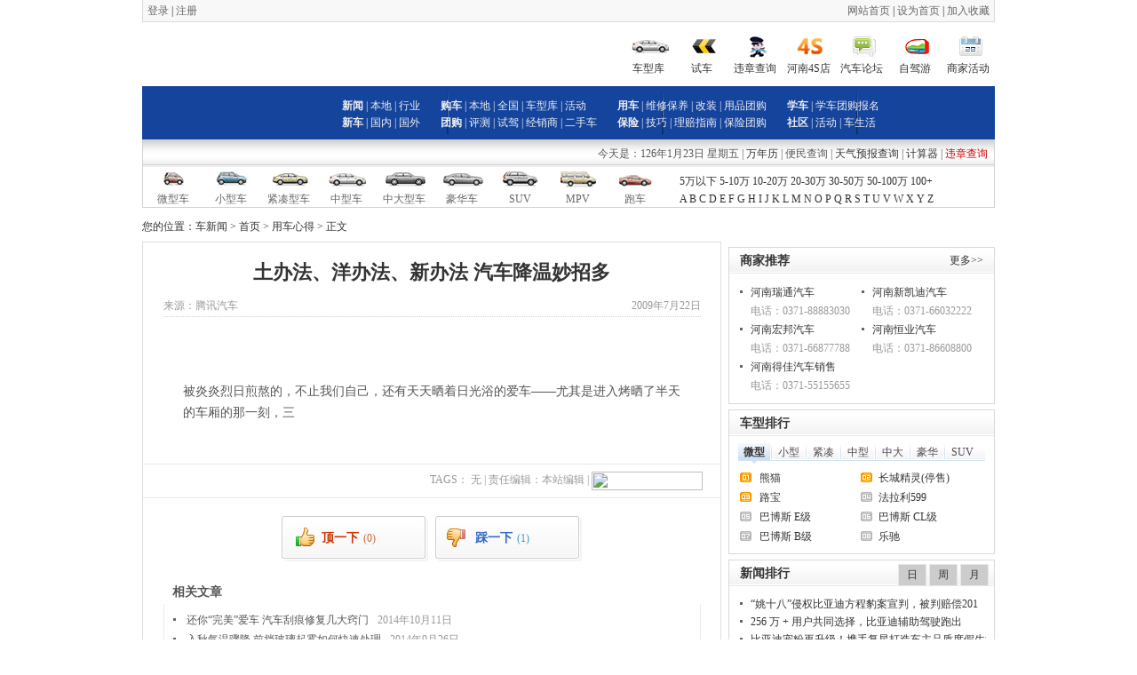

--- FILE ---
content_type: text/html
request_url: http://www.chexinwen.com/news/200907/616.html
body_size: 30703
content:
<!DOCTYPE html PUBLIC "-//W3C//DTD XHTML 1.0 Transitional//EN" "http://www.w3.org/TR/xhtml1/DTD/xhtml1-transitional.dtd">
<html xmlns="http://www.w3.org/1999/xhtml">
<head>
<meta http-equiv="Content-Type" content="text/html; charset=gb2312" />
<title>土办法、洋办法、新办法 汽车降温妙招多_车新闻</title>
<meta name="keywords" content="土办法、洋办法、新办法 汽车降温妙招多" />
<meta name="description" content="被炎炎烈日煎熬的，不止我们自己，还有天天晒着日光浴的爱车——尤其是进入烤晒了半天的车厢的那一刻，三" />
<link type="text/css" href="/template/default/js/dialog/lhgdialog.css" rel="stylesheet"/>
<link href="/template/default/css/layout.css" rel="stylesheet" type="text/css" />
<link href="/template/default/css/news.css" rel="stylesheet" type="text/css" />
<script language="javascript" src="http://www.chexinwen.com/js/ajax.js" type="text/javascript"></script>
<script src="http://www.chexinwen.com/js/js.js" type="text/javascript"></script>
<script language="javascript" src="http://www.chexinwen.com/js/ad_count.js" type="text/javascript"></script>
<script type="text/javascript" src="/ajaxpro/prototype.ashx"></script>
<script type="text/javascript" src="/ajaxpro/core.ashx"></script>
<script type="text/javascript" src="/ajaxpro/converter.ashx"></script>
<script type="text/javascript" src="/ajaxpro/ajax,App_Code.ashx"></script>

<script type="text/javascript">
function nTabs(thisObj,Num){
if(thisObj.className == "active")return;
var tabObj = thisObj.parentNode.id;
var tabList = document.getElementById(tabObj).getElementsByTagName("li");
for(i=0; i <tabList.length; i++)
{if (i == Num){ thisObj.className = "active";   document.getElementById(tabObj+"_Content"+i).style.display = "block";}else{tabList[i].className = "normal"; document.getElementById(tabObj+"_Content"+i).style.display = "none";}} }
function nload(){callservice("/news/news.asmx/setviews","{xml:\"616\"}",viewsok);} 
function viewsok(result){ var r=getResult(result); if(r.error){ alert(r.errmsg); return null;} document.getElementById("div_up").innerHTML="("+r.xmlDoc.getElementsByTagName("ups")[0].firstChild.nodeValue+")"; document.getElementById("div_down").innerHTML="("+r.xmlDoc.getElementsByTagName("downs")[0].firstChild.nodeValue+")";document.getElementById("div_msgs").innerHTML=r.xmlDoc.getElementsByTagName("msgs")[0].firstChild.nodeValue; }
var udtype=1;
function updown(v){if(udtype>2) return; udtype=v;var xml=new ClientXmlDoc(); xml.addMNode("id",616);  xml.addMNode("pid",v);var data="{xml:\""+xml.getxml()+"\"}";callservice("/news/news.asmx/setups",data,updownok);}
function updownok(result){ var r=getResult(result); if(r.error){ alert(r.errmsg); return null;}if(r.value=="-1"){alert("你已经操作过了 ^_^ ");udtype=3;return;} else if(checkNum(r.value)){if(udtype==1) document.getElementById("div_up").innerHTML="("+r.value+")"; else document.getElementById("div_down").innerHTML="("+r.value+")";udtype=3; } }
</script>
<script type="text/javascript" src="/template/default/js/dialog/lhgcore.min.js"></script>
<script type="text/javascript" src="/template/default/js/dialog/lhgdialog.js"></script>
<script type="text/javascript">
	J(function(){
	J('#a').dialog({ id: 'd1', title: '用户登录', page: '/user/login_mini.aspx', width:300, height:230, cover:true,btns: false });
			   });
</script>

</head>
<body onload="nload();">
<div id="layout">

<SCRIPT src="/template/default/js/lanrenxixi.js" type=text/javascript></SCRIPT>
<div id="topnav">
	<span><font class="red"></font> <a href="http://www.chexinwen.com">网站首页</a> | <a style="BEHAVIOR: url(#default#homepage)" onclick="this.style.behavior='url(#default#homepage)';this.setHomePage('http://localhost');return(false);" href="http://localhost">设为首页</a> | <a href="javascript:window.external.AddFavorite(location.href,document.title) ">加入收藏</a></span>
	<em id="login_info"><a href="/user/login.aspx"> 登录</a>&nbsp;|&nbsp;<a href="/user/regSelect.aspx">注册</a></em>
	<script type="text/javascript">var div_login=document.getElementById("login_info"); if(iflogin()){ if(GetCookie("usertype")=="2") str="p"; else str="c"; div_login.innerHTML=""+GetCookie("username")+"欢迎您回来！&nbsp;<a href='/user/"+str+"_Office/Index.html'>我的汽车网</a>&nbsp;<a href=\"javascript:logininfoout('0');\">[退出]</a>"; } else{div_login.innerHTML="<a href='/user/login.aspx'> 登录</a>&nbsp;|&nbsp;<a href='/user/regSelect.aspx'>注册</a>";} </script>
</div>
<div class="head">
 	        <h1>
          <DIV id=banner01 style="height:60px; overflow:hidden; width:540px; margin-top:1px;">
<div id='div_gg_33_7330' onclick='ad_count(33)' >
 <object classid='clsid:D27CDB6E-AE6D-11cf-96B8-444553540000' codebase='http://download.macromedia.com/pub/shockwave/cabs/flash/swflash.cab#version=7,0,19,0' height='60' width='540'> <param name='quality' value='high' /><param name='movie' value='/UploadFile/gg/201302/20130221172127Z.swf' /><embed height='60' width='540'  src='/UploadFile/gg/201302/20130221172127Z.swf'  quality='high' pluginspage='http://www.macromedia.com/go/getflashplayer' type='application/x-shockwave-flash'></object>  
</div>

</DIV>
    </h1>
        <h2 class="mnav">
          <a href="http://www.chexinwen.com/car" title="车型库"><strong>车型库</strong></a><a href="#" title="试车"><strong>试车</strong></a><a href="http://www.zzcgs.com.cn" title="违章查询" target="_blank"><strong>违章查询</strong></a><a href="/company" title="河南郑州4S店查询"><strong>河南4S店</strong></a><a href="" title="汽车论坛"  target="_blank"><strong>汽车论坛</strong></a><a href="" title="自驾游"  target="_blank"><strong>自驾游</strong></a><a href="/company/active_0_1.aspx" title="商家活动"  target="_blank"><strong>商家活动</strong></a>
        </h2>
</div>
<div id="navmenu">
    <div id="logo"><a href="/"><img src="/Template/default/images/logo.gif" alt="" /></a></div>
        <div class="floatmenu" style="margin-left:2px;"><strong>新闻</strong> | <a href="/list/list_45/1.html">本地</a> | <a href="/list/list_1/1.html">行业</a><br />
        <strong><a href="/list/list_48/1.html">新车</a></strong> | <a href="/list/list_5/1.html">国内</a> | <a href="/list/list_6/1.html">国外</a></div>
        <div class="floatmenu"><strong>购车</strong> | <a href="/list/list_8/1.html">本地</a> | <a href="/list/list_33/1.html">全国</a> | <a href="/car">车型库</a> | <a href="/company/active_0_1.aspx">活动</a><br />
        <strong>团购</strong> | <a href="/list/list_10/1.html">评测</a> | <a href="/list/list_9/1.html">试驾</a> | <a href="/company">经销商</a> | <a href="/2car">二手车</a></div>
        <div class="floatmenu"><strong>用车</strong> | <a href="/list/list_13/1.html">维修</a><a href="/list/list_51/1.html">保养</a> | <a href="/list/list_15/1.html">改装</a> | 用品团购<br />
        <strong>保险</strong> | <a href="/list/list_19/1.html">技巧</a> | <a href="/list/list_20/1.html">理赔指南</a> | 保险团购</div>
        <div class="floatmenu" style="margin-right:0px;"><a href="/company/8_1/index.aspx"><strong>学车</strong></a> | 学车团购报名<br />
        <strong><a href="" target="_blank">社区</a></strong> | <a href="#" target="_blank">活动</a> | <a href="#" target="_blank">车生活</a></div>
        <div class="bianming">
		<script language=JavaScript>
<!--
var enabled = 0; today = new Date();
var day; var date;
if(today.getDay()==0) day = " 星期日"
if(today.getDay()==1) day = " 星期一"
if(today.getDay()==2) day = " 星期二"
if(today.getDay()==3) day = " 星期三"
if(today.getDay()==4) day = " 星期四"
if(today.getDay()==5) day = " 星期五"
if(today.getDay()==6) day = " 星期六"
document.fgColor = "000000";
date = "今天是：" + (today.getYear()) + "年" + (today.getMonth() + 1 ) + "月" + today.getDate() + "日" + day +"";
document.write(date);
// -->
</script> | <a href="http://site.baidu.com/list/wannianli.htm" target="_blank">万年历</a> | 便民查询 |  <a href="http://www.weather.com.cn/weather/101180101.shtml" target="_blank">天气预报查询</a> | <a href="/tools/calc_nu.aspx" target="_blank">计算器</a> | <a href="http://www.zzcgs.com.cn/" target="_blank"><font class="red">违章查询</font></a></div>
</div>
<div id="headcarsearch">
    <ul>
        <li><a href="/car/grade.html#grade1" title="微型车">微型车</a></li>
        <li><a href="/car/grade.html#grade2" title="小型车">小型车</a></li>
        <li><a href="/car/grade.html#grade3" title="紧凑型车">紧凑型车</a></li>
        <li><a href="/car/grade.html#grade4" title="中型车">中型车</a></li>
        <li><a href="/car/grade.html#grade5" title="中大型车">中大型车</a></li>
        <li><a href="/car/grade.html#grade6" title="豪华车">豪华车</a></li>
        <li><a href="/car/grade.html#grade8" title="SUV">SUV</a></li>
        <li><a href="/car/grade.html#grade7" title="MPV">MPV</a></li>
        <li><a href="/car/grade.html#grade9" title="跑车">跑车</a></li>
    </ul>
    <div class="price"><a href="/car/price.html#price0">5万以下</a> <a href="/car/price.html#price1">5-10万</a> <a href="/car/price.html#price3">10-20万</a> <a href="/car/price.html#price3">20-30万</a> <a href="/car/price.html#price4">30-50万</a> <a href="/car/price.html#price5">50-100万</a> <a href="/car/price.html#price6">100+</a><br />
    <a href="/car/ABC.html#A">A</a> <a href="/car/ABC.html#B">B</a> <a href="/car/ABC.html#C">C</a> <a href="/car/ABC.html#D">D</a> <a href="/car/ABC.html#E">E</a> <a href="/car/ABC.html#F">F</a> <a href="/car/ABC.html#G">G</a> <a href="/car/ABC.html#H">H</a> <a href="/car/ABC.html#I">I</a> <a href="/car/ABC.html#J">J</a> <a href="/car/ABC.html#K">K</a> <a href="/car/ABC.html#L">L</a> <a href="/car/ABC.html#M">M</a> <a href="/car/ABC.html#N">N</a> <a href="/car/ABC.html#O">O</a> <a href="/car/ABC.html#P">P</a> <a href="/car/ABC.html#Q">Q</a> <a href="/car/ABC.html#R">R</a> <a href="/car/ABC.html#S">S</a> <a href="/car/ABC.html#T">T</a> <a href="/car/ABC.html#U">U</a> <a href="/car/ABC.html#V">V</a> <a href="/car/ABC.html#W">W</a> <a href="/car/ABC.html#X">X</a> <a href="/car/ABC.html#Y">Y</a> <a href="/car/ABC.html#Z">Z</a></div>
</div>

<!--正文 begin-->
	<div class="AD_960"></div>
    <div class="where_news">
        <div class="navigate">您的位置：车新闻 &gt; <a href="http://www.chexinwen.com">首页</a> &gt; <a href='/list/list_14/1.html' title='用车心得' target='_self'>用车心得</a>  &gt; 正文 </div>
    </div> 
    
    <div id="news_wrapper">
	    <div id="row_Left">
	            <div class="display_title">土办法、洋办法、新办法 汽车降温妙招多</div>
	            <div class="sourceTime">
				    <span>2009年7月22日</span>来源：腾讯汽车
		        </div>
                <div class="AD_news_605"><div id='div_gg_25_7330' onclick='ad_count(25)' >
 <object classid='clsid:D27CDB6E-AE6D-11cf-96B8-444553540000' codebase='http://download.macromedia.com/pub/shockwave/cabs/flash/swflash.cab#version=7,0,19,0' height='50' width='605'> <param name='quality' value='high' /><param name='movie' value='/UploadFile/gg/201304/20130427160840Z.swf' /><embed height='50' width='605'  src='/UploadFile/gg/201304/20130427160840Z.swf'  quality='high' pluginspage='http://www.macromedia.com/go/getflashplayer' type='application/x-shockwave-flash'></object>  
</div>
</div>
                <div class="display_content">
                    被炎炎烈日煎熬的，不止我们自己，还有天天晒着日光浴的爱车——尤其是进入烤晒了半天的车厢的那一刻，三
                </div>
                <div class=clear></div>
                <div class="badoo">
                    
                </div>
			    <script language="javascript">
                function copyToClipboard(txt) 
                {    
                     if(window.clipboardData) { window.clipboardData.clearData(); window.clipboardData.setData("Text", txt);  alert("复制成功！") } 
                     else if(navigator.userAgent.indexOf("Opera") != -1) {   window.location = txt; } 
                     else if (window.netscape) { try {  netscape.security.PrivilegeManager.enablePrivilege("UniversalXPConnect");   }catch (e) { alert("被浏览器拒绝！\n请在浏览器地址栏输入'about:config'并回车\n然后将'signed.applets.codebase_principal_support'设置为'true'"); }  var clip = Components.classes['@mozilla.org/widget/clipboard;1'].createInstance(Components.interfaces.nsIClipboard);  if (!clip)  return;     var trans = Components.classes['@mozilla.org/widget/transferable;1'].createInstance(Components.interfaces.nsITransferable);  if (!trans)  return;     trans.addDataFlavor('text/unicode'); var str = new Object(); var len = new Object();  var str = Components.classes["@mozilla.org/supports-string;1"].createInstance(Components.interfaces.nsISupportsString);  var copytext = txt;  str.data = copytext;  trans.setTransferData("text/unicode",str,copytext.length*2); var clipid = Components.interfaces.nsIClipboard;  if (!clip)     return false;  clip.setData(trans,null,clipid.kGlobalClipboard);  alert("复制成功！") ; }    
                }
                </script>
                <div class="Tags">TAGS： 无 | 责任编辑：本站编辑 |<!-- JiaThis Button BEGIN -->
<a href="http://www.jiathis.com/share.html" class="jiathis"><img src="http://www.jiathis.com/code/images/jiathis.gif" width="125" height="21" border="0" align="absmiddle" id="jiathis_a"/></a>
<script type="text/javascript" src="http://www.jiathis.com/code/jia.js" charset=utf-8></script>
<!-- JiaThis Button END --></div>
                <div class="newdigg" id="newdigg">
				    <div class="diggbox digg_good" onmousemove="this.style.backgroundPosition='left bottom';" onmouseout="this.style.backgroundPosition='left top';" onclick="updown(1)">
					    <div class="digg_act">顶一下</div>
					    <div class="digg_num" id="div_up">(0)</div>
				    </div>
				    <div class="diggbox digg_bad" onmousemove="this.style.backgroundPosition='right bottom';" onmouseout="this.style.backgroundPosition='right top';" onclick="updown(2)">
					    <div class="digg_act">踩一下</div>
					    <div class="digg_num" id="div_down">(1)</div>
				    </div>
			    </div>
                <div class='nTitle'>相关文章</div><div class='nCon'><ul>
                    <li><a href='../201410/22942.html' title='还你“完美”爱车 汽车刮痕修复几大窍门' target='_self'>还你“完美”爱车 汽车刮痕修复几大窍门</a><span class=note>2014年10月11日</span></li><li><a href='../201409/22819.html' title='入秋气温骤降 前挡玻璃起雾如何快速处理' target='_self'>入秋气温骤降 前挡玻璃起雾如何快速处理</a><span class=note>2014年9月26日</span></li><li><a href='../201409/22726.html' title='自动挡车要及时收油 防止刹车过度磨损' target='_self'>自动挡车要及时收油 防止刹车过度磨损</a><span class=note>2014年9月23日</span></li><li><a href='../201408/22300.html' title='汽车“毒气”大危害 教你汽车消毒小常识' target='_self'>汽车“毒气”大危害 教你汽车消毒小常识</a><span class=note>2014年8月25日</span></li><li><a href='../201408/22055.html' title='汽车防锈的七小技巧 涂牙膏可临时防锈等' target='_self'>汽车防锈的七小技巧 涂牙膏可临时防锈等</a><span class=note>2014年8月11日</span></li><li><a href='../201408/22035.html' title='别拿这些不当回事 汽车轮胎缝隙太无节操' target='_self'>别拿这些不当回事 汽车轮胎缝隙太无节操</a><span class=note>2014年8月8日</span></li>
                </ul></div>
                
                <div class="AD_news_605"><div id='div_gg_26_7330' onclick='ad_count(26)' style='display:none;'>
 <object classid='clsid:D27CDB6E-AE6D-11cf-96B8-444553540000' codebase='http://download.macromedia.com/pub/shockwave/cabs/flash/swflash.cab#version=7,0,19,0' height='50' width='605'> <param name='quality' value='high' /><param name='movie' value='/UploadFile/gg/201304/20130427160822Z.swf' /><embed height='50' width='605'  src='/UploadFile/gg/201304/20130427160822Z.swf'  quality='high' pluginspage='http://www.macromedia.com/go/getflashplayer' type='application/x-shockwave-flash'></object>  
</div>
<script type='text/javascript'> var num_ad_26_7330=parseInt(Math.random()*1);var curdate_26_7330 =new Date().toLocaleDateString().replace('年','-').replace('月','-').replace('日','');if(num_ad_26_7330==0 && daysdiff2('2010-06-30',curdate_26_7330)>=0 && daysdiff2(curdate_26_7330,'2015-12-31')>=0)  document.getElementById('div_gg_26_7330').style.display='';</script></div>
                <div class="nTitle"><span>已有 <strong id="div_msgs">0</strong> 条跟帖(<a href="/comment/616_1.aspx">点击查看</a>)</span>网友评论</div>
                <div class="comment">
                    <div class="submit_comment">
                        <textarea  id='msg' class="sendTxt" ></textarea>
                        <span><a id="a" style="cursor:pointer;">登录</a> | <a href="http://www.chexinwen.com/user/regSelect.aspx" target="_blank">新用户注册</a></span>
                    <input type="button" class="Submit"  value="提交留言" onclick="addmsg()"/>&nbsp;<input type="checkbox" name="checkbox" id="state" value="0" onclick="if(this.checked) this.value='1'; else this.value='0';"  />
                        匿名发表
                    </div>
                    <div class="line-1"></div>
                    <div style="color:#999;">
                    ·网友评论仅供网友表达个人看法，并不表明网站同意其观点或证实其描述。
                    <br />
                    ·请注意语言文明，尊重网络道德，并承担一切因您的行为而直接或间接引起的法律责任。
                    <br />
                    ·车新闻新闻跟帖管理员有权保留或删除其管辖留言中的任意内容。 
			        </div>
                </div>
                <script type="text/javascript">
                    function addmsg()
                        {var msg=document.getElementById("msg");var state=document.getElementById("state");if(!iflogin()){alert("您还未登录，请登录后评论！");return;}
                        if(Trim(msg.value).length<4||Trim(msg.value).length>250){alert("您输入的内容不符，请输入4到250个字符之间！");msg.focus();return false;}
                        var xml=new ClientXmlDoc();xml.addMNode("state",EnCode(state.value));xml.addMNode("pid",616);xml.addMNode("msg",EnCode(msg.value).replace(/\r\n/g,""));var data="{xml:\""+xml.getxml()+"\"}";callservice("/news/news_msg.asmx/UsersAdd",data,editok);}
                        function editok(result) {var r=getResult(result);if(r.error){alert(r.errmsg);return null;} if(r.value=="1"){alert("评论提交成功！");location.reload();}else alert(r.value);}
                    </script>
                <div class="nTitle">精品导读</div>
                <script src="../jpnews.js" type="text/javascript"></script>
                <div class="clear"></div>
                <div class="AD_news_605"><div id='div_gg_25_7330' onclick='ad_count(25)' >
 <object classid='clsid:D27CDB6E-AE6D-11cf-96B8-444553540000' codebase='http://download.macromedia.com/pub/shockwave/cabs/flash/swflash.cab#version=7,0,19,0' height='50' width='605'> <param name='quality' value='high' /><param name='movie' value='/UploadFile/gg/201304/20130427160840Z.swf' /><embed height='50' width='605'  src='/UploadFile/gg/201304/20130427160840Z.swf'  quality='high' pluginspage='http://www.macromedia.com/go/getflashplayer' type='application/x-shockwave-flash'></object>  
</div>
</div> 
      </div>
    <div  id="row_Right">
        <div class="AD_news_right_300"><div id='div_gg_12_5694' onclick='ad_count(12)' style='display:none;'>
<a href='' target='_blank' ><img src='/UploadFile/gg/201304/20130428104336Z.gif' border='' width='300' height='250' alt='' ></a>   
</div>
<script type='text/javascript'> var num_ad_12_5694=parseInt(Math.random()*1);var curdate_12_5694 =new Date().toLocaleDateString().replace('年','-').replace('月','-').replace('日','');if(num_ad_12_5694==0 && daysdiff2('2010-05-18',curdate_12_5694)>=0 && daysdiff2(curdate_12_5694,'2015-06-30')>=0)  document.getElementById('div_gg_12_5694').style.display='';</script></div>
                <div class="news_right_dealer">
                    <p><span><a href="/company">更多>></a></span>商家推荐</p>
                    <ul>
                        
<li><a href="/dealer/hnrtqc/index.aspx" target="_blank">河南瑞通汽车</a><h3>电话：0371-88883030</h3></li>

<li><a href="/dealer/hnxkd/index.aspx" target="_blank">河南新凯迪汽车</a><h3>电话：0371-66032222</h3></li>

<li><a href="/dealer/hnhbqc/index.aspx" target="_blank">河南宏邦汽车</a><h3>电话：0371-66877788</h3></li>

<li><a href="/dealer/hehyqc/index.aspx" target="_blank">河南恒业汽车</a><h3>电话：0371-86608800</h3></li>

<li><a href="/dealer/hndjrsc/index.aspx" target="_blank">河南得佳汽车销售</a><h3>电话：0371-55155655</h3></li>

                    </ul>
                </div>
                <div class="news_right_box_2">
                  <p>车型排行</p>
                  <div style="padding:8px 10px; width:278px; float:left;">
                  <script type="text/javascript"> 
                  <!--//--><![CDATA[//><!--
                  function goTabChange(num,tab_num,pre){
                  for(var i=0;i<tab_num;i++){document.getElementById(pre+"_info_0"+i).style.display="none";document.getElementById(pre+"_tab_0"+i).className=" ";}
                  document.getElementById(pre+"_tab_0"+num).className="on";
                  document.getElementById(pre+"_info_0"+num).style.display="block";
                  }
                  //--><!]]>
              </script>
              <ul class="tabChange">
                  <li id="tabChange_tab_00" onmouseover="goTabChange(0,7,'tabChange')" class="on">微型</li><li class="inner"></li>
                  <li id="tabChange_tab_01" onmouseover="goTabChange(1,7,'tabChange')" >小型</li><li class="inner"></li>
                  <li id="tabChange_tab_02" onmouseover="goTabChange(2,7,'tabChange')" >紧凑</li><li class="inner"></li>
                  <li id="tabChange_tab_03" onmouseover="goTabChange(3,7,'tabChange')" >中型</li><li class="inner"></li>
                  <li id="tabChange_tab_04" onmouseover="goTabChange(4,7,'tabChange')" >中大</li><li class="inner"></li>
                  <li id="tabChange_tab_05" onmouseover="goTabChange(5,7,'tabChange')" >豪华</li><li class="inner"></li>
                  <li id="tabChange_tab_06" onmouseover="goTabChange(6,7,'tabChange')" >SUV</li>
              </ul>
            <div id="tabChange_info_00">	
                <ul class="topList_01">
                	
<li><a href="/car/248/index.aspx" target="_blank" title="熊猫">熊猫</a></li>

<li><a href="/car/113/index.aspx" target="_blank" title="长城精灵(停售)">长城精灵(停售)</a></li>

<li><a href="/car/213/index.aspx" target="_blank" title="路宝">路宝</a></li>

<li><a href="/car/173/index.aspx" target="_blank" title="法拉利599">法拉利599</a></li>

<li><a href="/car/336/index.aspx" target="_blank" title="巴博斯 E级">巴博斯 E级</a></li>

<li><a href="/car/335/index.aspx" target="_blank" title="巴博斯 CL级">巴博斯 CL级</a></li>

<li><a href="/car/333/index.aspx" target="_blank" title="巴博斯 B级">巴博斯 B级</a></li>

<li><a href="/car/330/index.aspx" target="_blank" title="乐驰">乐驰</a></li>

                </ul>		
            </div>
            <div id="tabChange_info_01" style="display:none">
                <ul class="topList_01">
                	
<li><a href="/car/130/index.aspx" target="_blank" title="POLO">POLO</a></li>

<li><a href="/car/69/index.aspx" target="_blank" title="锋范">锋范</a></li>

<li><a href="/car/68/index.aspx" target="_blank" title="飞度">飞度</a></li>

<li><a href="/car/196/index.aspx" target="_blank" title="威驰">威驰</a></li>

<li><a href="/car/251/index.aspx" target="_blank" title="自由舰">自由舰</a></li>

<li><a href="/car/245/index.aspx" target="_blank" title="金刚">金刚</a></li>

<li><a href="/car/79/index.aspx" target="_blank" title="标致207">标致207</a></li>

<li><a href="/car/118/index.aspx" target="_blank" title="炫丽">炫丽</a></li>

                </ul>	
            </div>
          	<div id="tabChange_info_02" style="display:none">
            	 <ul class="topList_01">
                    
<li><a href="/car/90/index.aspx" target="_blank" title="凯越">凯越</a></li>

<li><a href="/car/65/index.aspx" target="_blank" title="思域">思域</a></li>

<li><a href="/car/142/index.aspx" target="_blank" title="速腾">速腾</a></li>

<li><a href="/car/191/index.aspx" target="_blank" title="卡罗拉">卡罗拉</a></li>

<li><a href="/car/131/index.aspx" target="_blank" title="朗逸">朗逸</a></li>

<li><a href="/car/205/index.aspx" target="_blank" title="福克斯">福克斯</a></li>

<li><a href="/car/250/index.aspx" target="_blank" title="远景">远景</a></li>

<li><a href="/car/133/index.aspx" target="_blank" title="新桑塔纳">新桑塔纳</a></li>

                </ul>	
			</div>
          <div id="tabChange_info_03" style="display:none">
                <ul class="topList_01">
                	
<li><a href="/car/10/index.aspx" target="_blank" title="奥迪A4L">奥迪A4L</a></li>

<li><a href="/car/70/index.aspx" target="_blank" title="雅阁">雅阁</a></li>

<li><a href="/car/195/index.aspx" target="_blank" title="锐志">锐志</a></li>

<li><a href="/car/93/index.aspx" target="_blank" title="君威">君威</a></li>

<li><a href="/car/61/index.aspx" target="_blank" title="奔腾B70">奔腾B70</a></li>

<li><a href="/car/299/index.aspx" target="_blank" title="雷克萨斯ES">雷克萨斯ES</a></li>

<li><a href="/car/20/index.aspx" target="_blank" title="宝马3系">宝马3系</a></li>

<li><a href="/car/132/index.aspx" target="_blank" title="帕萨特">帕萨特</a></li>

                </ul>		</div>
          <div id="tabChange_info_04" style="display:none">
                 <ul class="topList_01">
                	
<li><a href="/car/21/index.aspx" target="_blank" title="宝马5系">宝马5系</a></li>

<li><a href="/car/11/index.aspx" target="_blank" title="奥迪A6L">奥迪A6L</a></li>

<li><a href="/car/190/index.aspx" target="_blank" title="皇冠">皇冠</a></li>

<li><a href="/car/284/index.aspx" target="_blank" title="克莱斯勒300C">克莱斯勒300C</a></li>

<li><a href="/car/31/index.aspx" target="_blank" title="宝马5系(进口)">宝马5系(进口)</a></li>

<li><a href="/car/92/index.aspx" target="_blank" title="林荫大道">林荫大道</a></li>

<li><a href="/car/41/index.aspx" target="_blank" title="奔驰E级">奔驰E级</a></li>

<li><a href="/car/58/index.aspx" target="_blank" title="奔驰E级(进口)">奔驰E级(进口)</a></li>

                </ul>		
          </div>
          <div id="tabChange_info_05" style="display:none">
                <ul class="topList_01">
                	
<li><a href="/car/25/index.aspx" target="_blank" title="宝马7系">宝马7系</a></li>

<li><a href="/car/148/index.aspx" target="_blank" title="辉腾">辉腾</a></li>

<li><a href="/car/55/index.aspx" target="_blank" title="奔驰S级">奔驰S级</a></li>

<li><a href="/car/99/index.aspx" target="_blank" title="雅致(停售)">雅致(停售)</a></li>

<li><a href="/car/268/index.aspx" target="_blank" title="捷豹XJ">捷豹XJ</a></li>

<li><a href="/car/296/index.aspx" target="_blank" title="幻影">幻影</a></li>

<li><a href="/car/332/index.aspx" target="_blank" title="巴博斯 A级">巴博斯 A级</a></li>

<li><a href="/car/331/index.aspx" target="_blank" title="巴博斯 S级">巴博斯 S级</a></li>

                </ul>		
          </div>
          <div id="tabChange_info_06" style="display:none">
                <ul class="topList_01">
                	
<li><a href="/car/26/index.aspx" target="_blank" title="宝马X3">宝马X3</a></li>

<li><a href="/car/64/index.aspx" target="_blank" title="本田CR-V">本田CR-V</a></li>

<li><a href="/car/27/index.aspx" target="_blank" title="宝马X5">宝马X5</a></li>

<li><a href="/car/15/index.aspx" target="_blank" title="奥迪Q7">奥迪Q7</a></li>

<li><a href="/car/28/index.aspx" target="_blank" title="宝马X6">宝马X6</a></li>

<li><a href="/car/242/index.aspx" target="_blank" title="翱龙CUV">翱龙CUV</a></li>

<li><a href="/car/152/index.aspx" target="_blank" title="途锐">途锐</a></li>

<li><a href="/car/193/index.aspx" target="_blank" title="普拉多">普拉多</a></li>

                </ul>	
              </div>
              </div>
              </div>
                <div class="news_right_box">
    	            <div class="hla_2 nomL">
                            <div class="dmya">
                                <h3 class="nheading_2 dmy_2"><strong>新闻排行</strong>
                                    <div><em>日</em><em>周</em><em>月</em></div>
                                </h3>
                                <script src="../hotnews.js" type="text/javascript"></script>
                            </div>
                    </div>
	            </div>
            </div>
            <div class="clear"></div>
            <!--正文 end-->
            <script>
                jQuery(function() {
		            jQuery('.dmya>h3>div>em').mouseover(function() { TabSelect(".dmya>h3>div>em", ".dmya>ul", "current", jQuery(this)) });
                    jQuery('.dmya>h3>div>em').eq(0).trigger("mouseover");
		            jQuery('.dmyb>h3>div>em').mouseover(function() { TabSelect(".dmyb>h3>div>em", ".dmyb>ul", "current", jQuery(this)) });
                    jQuery('.dmyb>h3>div>em').eq(0).trigger("mouseover");
		            jQuery('.dmyc>h3>div>em').mouseover(function() { TabSelect(".dmyc>h3>div>em", ".dmyc>ul", "current", jQuery(this)) });
                    jQuery('.dmyc>h3>div>em').eq(0).trigger("mouseover")

                });

                //tab function
                function TabSelect(tab,con,addClass,obj) {
                    var jQuery_self = obj;
                    var jQuery_nav = jQuery(tab);

                    jQuery_nav.removeClass(addClass),
	                jQuery_self.addClass(addClass);

                    var jQuery_index = jQuery_nav.index(jQuery_self);
                    var jQuery_con = jQuery(con);
                    jQuery_con.hide(),
	                jQuery_con.eq(jQuery_index).show();
                }
            </script>
    </div>
	
<div class="clear"></div>
<div id="footer">免责声明：车新闻部份信息来自网络。仅供参考，如有不当，侵犯隐私，请联系纠正、删除，本站不承担任何法律责任<br>
转载请注明出处和相关链接，否则追究其法律责任！<br>
联系电话:0371—88889567　13523083366<br />
    豫ICP备12003867号-4<br />
   　&nbsp;<script type="text/javascript"> var _bdhmProtocol = (("https:" == document.location.protocol) ? " https://" : " http://"); document.write(unescape("%3Cscript src='" + _bdhmProtocol + "hm.baidu.com/h.js%3F352c84e6c6508724fd658973642cb065' type='text/javascript'%3E%3C/script%3E")); </script>
</div>


</div>
</body>
</html>

--- FILE ---
content_type: text/css
request_url: http://www.chexinwen.com/template/default/js/dialog/lhgdialog.css
body_size: 2829
content:
/*!
 * lhgcore Dialog Plugin StyleSheet
 * Copyright (c) 2009 - 2010 By Li Hui Gang
 */

*{margin:0;padding:0}
* html{ie6PngRepair:true;}
.lhgdig{position:absolute;margin:0;padding:0;}
.lhgdig table{font:12px Verdana,Arial,sans-serif;}
.lhgdig_content{vertical-align:top;background-color:#fff;}
.lhgdig_inbox,.lhgdig_throbber{display:inline-block;height:100%;width:100%;background-color:#fff;overflow:auto;}
.lhgdig_throbber span{display:block;background:url(images/wait.gif) no-repeat 0 0;position:relative;width:65px;height:16px;top:45%;padding-left:20px;font-weight:bold;}
.lhgdig_btns{height:29px;background-color:#f6f6f6;border-top:1px solid #dadee5;}
.lhgdig_bDiv{display:inline-block;float:right;margin-right:5px;_margin-right:2px;}

a.lhgdig_button{color:#000;outline:medium none;text-decoration:none;background:url(images/d_btn.gif) no-repeat right 0;display:inline-block;height:21px;padding-right:13px;margin:1px 4px 0 4px; cursor:pointer;}
a.lhgdig_button em{background:url(images/d_btn.gif) no-repeat left 0;display:inline-block;font-style:normal;letter-spacing:2px;height:21px;line-height:21px;line-height:24px\9;padding-left:14px;overflow:hidden;_position:relative;  cursor:pointer;}
a.lhgdig_button:hover{text-decoration:none;background-position:right -21px; cursor:pointer}
a.lhgdig_button:hover em{text-decoration:none;background-position:left -21px; cursor:pointer}

.lhgdig_xbtn{position:absolute;cursor:pointer;top:18px;right:18px;width:18px;height:18px;background-image:url(images/xbtn.png);}
.lhgdig_leftTop,.lhgdig_rightTop{width:14px;height:34px;}
.lhgdig_leftTop{background:url(images/leftTop.png) no-repeat;}
.lhgdig_rightTop{background:url(images/rightTop.png) no-repeat;}
.lhgdig_leftBottom,.lhgdig_rightBottom{width:14px;height:14px;font-size:0;}
.lhgdig_leftBottom{background-image:url(images/leftBottom.png);}
.lhgdig_rightBottom{background-image:url(images/rightBottom.png);cursor:nw-resize;}
.lhgdig_top,.lhgdig_bottom{background-repeat:repeat-x;}
.lhgdig_top{background:url(images/top.png) repeat-x;cursor:move;}
.lhgdig_bottom{background-image:url(images/bottom.png);font-size:0;}
.lhgdig_left,.lhgdig_right{background-repeat:repeat-y;}
.lhgdig_left{background-image:url(images/left.png);}
.lhgdig_right{background-image:url(images/right.png);}
.lhgdig_title{margin-left:5px;color:#036;font-weight:bold;height:34px;line-height:55px;font-size:14px; padding-bottom:8px; margin-bottom:5px; border-bottom:1px solid #d1d1d1;}
* html.lhgdig_ie6_fixed{background:url(*) fixed;} 
* html.lhgdig_ie6_fixed body{height:100%;}
* html .lhgdig_warp{position:absolute;width:100%;height:100%;left:expression(documentElement.scrollLeft+documentElement.clientWidth-this.offsetWidth);top:expression(documentElement.scrollTop+documentElement.clientHeight-this.offsetHeight);}

--- FILE ---
content_type: text/css
request_url: http://www.chexinwen.com/template/default/css/layout.css
body_size: 7213
content:
@charset "gb2312";
/* CSS Document */
body{font-family:"宋体";color:#333;line-height:150%; background-color:#fff;}
html,body,div,p,ol,dl,dt,dd,ul,li,h1,h2,h3,h4,h5,h6,object,iframe,form,blockquote,fieldset,input,textarea,code,address,caption,cite,code,em,i,ins{margin:0;padding:0;font-style:normal;font-size:12px; }
img {margin: 0; padding: 0; border: 0;}
ul,li{list-style:none;}/*去掉小圆点*/
/*默认颜色*/
a{outline-style:none;color:#333;text-decoration:none;}
a:hover{color:#f00;	text-decoration:underline;}
/*带下划线连接*/
.un_l a{outline-style:none;color:#333;text-decoration: underline;}
.un_l a:hover{color:#f00;	text-decoration:none;}
.clear{ border-top:1px solid transparent !important;margin-top:-1px !important;border-top:0;margin-top:0;clear:both;visibility:hidden;}
.aligncenter {margin:0px auto;}
.hottext{ font-size:14px;color:#DB0010;}
.hottext a{ color:#DB0010;  text-decoration:none;}
.hottext a:hover{ color:#DB0010;  text-decoration: underline;}
.red{ color:#c00;}
.font_x_red {font-size:12px; font-weight:bold; margin-right:3px; color:Red;}
.font_bold {font-weight:bold}
.font12 {font-size:12px;}
.font14 {font-size:14px;}
.font18 {font-size:18px;}
.font_Arial{ font-family:Arial;}
.green{ color:#060;}
.note {color: #999;}
.img_border {border:1px solid #d9d9d9; padding:2px;}
.margin_b_0px { margin-bottom:0px;}
.margin_b_8px { margin-bottom:8px;}
.margin_t_8px { margin-top:8px;}
.margin_r_9px { margin-right:9px;}
.f_l{float:left}
.hand{cursor:pointer;}
.div_h_8{ height:8px;}
.div_w_960{width:960px;}

/*当前位置*/
#showpath{clear:both;font-family:"宋体";width:960px;margin:0 auto; height:34px; line-height:34px;}
	#showpath a{text-decoration:none;}
	#showpath a:hover{text-decoration:underline;}

/*总外框*/
#layout {width:976px;background-color:#fff;padding:0px;margin:0px auto;position: relative;}

/*头部文件*/
#topnav{width:948px;padding:3px 5px;margin:0px auto; margin-bottom:2px; background-color:#F8F8F8;border-bottom:1px #DADADA solid;border-left:1px #DADADA solid;border-right:1px #DADADA solid; font-family:宋体;}
	#topnav span{float:right}
	#topnav a { color:#666; text-decoration:none; }
	#topnav a:hover{ color:#f00; text-decoration:none;}

/**********Row_head**********/
.head{height:70px;width:960px;margin:auto;position:relative;z-index:99; border:0px #d1d1d1 solid; padding:0 0px 0 0;}
.head h1{width:282px;float:left;}
.head h1 img{border:none}

.head p span.over{border-color:#ccc;border-bottom-color:#f7f7f7;background-color:#f7f7f7}
h2.mnav{width:420px;height:42px;float:right;background:url(/template/default/images//2010/06/top_nav.png) no-repeat 0 0; margin-top:13px;}
h2.mnav a{width:60px;height:40px;float:left;text-align:center}
.nlist li em a:link,.nlist li em,.nlist li em a:visited,#scrollNews b a:link,#scrollNews b a:visited{color:#999}
h2.mnav a:visited,h2.mnav a:visited strong{color:#333}
h2.mnav a:hover,h2.mnav a:hover strong,.nlist li em a:hover,#scrollNews b a:hover{color:#c00}
h2.mnav a strong{display:block;padding-top:28px;font-weight:normal;}


#navmenu{width:960px;height:89px; font-family:"宋体";margin:0px auto;color:#f0f0f0;line-height:19px;background:url(/template/default/images/head_menu_bg.gif) no-repeat left top;}
	#navmenu #logo{float:left;width:223px;margin:0px;height:89px;}
	#navmenu .floatmenu{float:left;white-space:nowrap;margin:13px 15px 0px 8px;}
		#navmenu .floatmenu img{margin-top:-2px; }
		#navmenu .floatmenu a{ color:#F0F0F0; text-decoration:none;}
		#navmenu .floatmenu a:hover{ color:#FFF; text-decoration:underline;}
		#navmenu .bianming{float:right; margin-right:8px; margin-top:16px; color:#545454; width:680px; text-align:right;}

/*--------------2010-4-02 罗---------------*/
#sub_nav{ width:960px; height:79px;margin:0px auto 10px;}
	#sub_nav .sub_nav_head{ float:left; width:960px;}
		#sub_nav .sub_nav_head .sub_logo{ float:left; width:126px;}
		#sub_nav .sub_nav_head .sub_search{ float:right; width:600px; text-align:right; height:47px; line-height:47px;}

/* 频道导航 */
#sub_nav .sub_nav_menu { float:left; background-color:#2665B1; height:34px; line-height:34px; width:960px; margin:0 auto;}
	#sub_nav .sub_nav_menu .nav {height:34px; float:left; line-height:34px; color:#fff; overflow:hidden; width:950px;}
		#sub_nav .sub_nav_menu .nav a {background:url(/template/default/images/news/sprites.gif) left -251px no-repeat; font-size:14px; float:left; padding:0 12px; color:#fff;}
		#sub_nav .sub_nav_menu .nav .first {font-size:14px; float:left; padding:0 12px; color:#fff;}
		#sub_nav .sub_nav_menu .nav a:hover {color:#fff;}

#headcarsearch { margin:0px auto;width:960px; height:48px; margin-bottom:4px; background:url(/template/default/images/head_carsearch_bg.gif) no-repeat left top;}
	#headcarsearch li {float:left;padding:2px 0px 0px 5px;height:45px;}
		#headcarsearch li a {display:block;height:22px;padding-top:25px;width:60px;text-align:center;line-height:22px; color:#666;}
		#headcarsearch .price {float:left; width:350px; height:37px; margin-left:20px; padding-top:8px; line-height:20px;}


/*首页布局*/
.wrapper{width:960px;margin:0px auto 6px auto;padding:0px;overflow:hidden;}

.wrap{ width:960px; margin:0px auto;margin-bottom:6px; _margin-bottom:0px;}
.wrap .left{width:364px;float:left; margin-right:8px;}
.wrap .right{width:213px;float:right; margin-left:8px;}
.wrap .center{ _float:left; padding:8px; padding-bottom:0px;overflow:hidden; background:url(/template/default/images/home_center_hotnews_bg.gif) no-repeat left top;_background:url(/template/default/images/home_center_hotnews_bg_ie6.gif) no-repeat left top;}
.row{margin-bottom:-0px;padding-bottom:0px;}
.wrap2{ width:960px; margin:0px 8px 8px;_margin:0 8px;}
.left2{width:346px;float:left; margin:0px; padding:0px;}
.right2{width:230px;float:right; margin:0px; padding:0px;}
.center2{ _float:left;/* ie6 hack*/overflow:hidden; width:384px;}

.wrap3{ background:url(/template/default/images/2010/04/wrap3_bg.gif) repeat-y;width:958px; margin:0px auto; _padding:0 0 8px 0; #padding:0 0 8px 0; float:left;border-top:0px; }
.left3{width:470px;float:left; margin-right:5px;margin-left:5px;}
	.left3 h4{ width:470px;height:24px;line-height:24px;margin:10px 12px 0px; padding-bottom:5px;display:inline; float:left;font-size:14px; font-weight:bold; color:#c00; background:url(/template/default/images/2010/04/title_bg2.gif) bottom no-repeat;}
		.left3 h4 span {width:470px; float:right; font-size:12px;font-family:"宋体"; font-weight:normal; color:#999;}}
.right3{ width:470px; float:right;}


/*普通商家页面*/
.dealer_g5{ float:left; width:717px;  margin-bottom:10px;}
.dealer_g3{ float:right; margin-left:8px; width:235px;}
.dealer_g5 h1{ font-size:14px; color:#000; border-bottom:1px #D3D3D3 solid; padding-bottom:8px; margin:10px 20px;}
.dealer_g5 span{ float:right; font-weight:100; font-size:12px; color:#777777;}
.dealer_g5_con{ width:675px; margin:5px auto;}
.dealer_g5 dl{ float:left; width:600px; margin-left:8px; margin-top:15px; color:#9B9B9B;}
.dealer_g5 dt,dd{ float:left;}
.dealer_g5_txt{ float:left; border-left:5px #0060AE solid;padding-left:15px; line-height:22px;width:320px;margin-top:5px;color:#777777;}
.dealer_g5_con p{ margin:50px 0px 20px 0px; color:#717171; line-height:22px;}
.dealer_g5_con img{ float:right; padding:3px; border:1px #D3D3D3 solid;max-width: 295px;width: expression(this.width>295 && this.width>this.height ? 295 : true); height: expression(this.height > 195 ? 195 : true); }

.dealer_g3 .bor_01{  border:1px #D3D3D3 solid; margin:0px 0px 6px 0px; padding:8px 0px;}
	.dealer_g3 .bor_01 p{ margin:0px 10px;}
	.dealer_g3 .bor_01 h2{width:205px;border-bottom:1px #EFEFEF solid;font-size:14px; color:#333;padding-bottom:3px;margin:0px auto;}
.dealer_g3_list{ width:205px; margin:0px auto; padding:8px 0px 20px 0px;}
	.dealer_g3_list li{ padding-left:15px; background:url(/template/default/images/icon/icon_dot_22.gif) no-repeat; line-height:22px;}


/*养车*/
.yangche_left{ float:left; width:717px;}
.yangche_detail {border:1px #D3D3D3 solid; margin-bottom:10px; padding:10px; font-size:12px; line-height:24px;}
.yangche_left .car_name{ font-size:12px; font-weight:bold; color:#C00; border-bottom:1px #D3D3D3 dotted; padding-bottom:6px; margin-bottom:8px; line-height:22px; width:400px; float:left;}
.yangche_left .ctime{float:right; height:22px; line-height:22px; border-bottom:1px #D3D3D3 dotted; padding-bottom:6px; margin-bottom:8px; width:294px; text-align:right;}
.yangche_right{ float:right; margin-left:8px; width:235px;}
.yangche_right .bor_01{  border:1px #D3D3D3 solid; margin:0px auto; padding:0px; float:left; width:233px;}
	.yangche_right .bor_01 p{width:213px; height:29px; line-height:29px; background:url(/template/default/images/2010/04/title_bg.gif) repeat-x;padding:0px 10px;float:left; font-size:14px; font-weight:bold;}

#footer{width:960px; border-top:5px solid #15449d; text-align:center; padding:12px 0px;margin:6px 8px 0px; display:inline; float:left; background-color:#fff;}
	#footer p{width:960px;padding:4px 0px;}
	#footer img{ padding:2px; border:1px solid #efefef; margin:8px 3px;}
	#footer a{ color:#333; text-decoration:none;}
	#footer a:hover {color:#F00; text-decoration:underline;}

/*共用基本CSS*/
.borderRBL_box { float:left; width:958px; border: #d1d1d1 1px solid;margin:0px 8px 8px;display:inline;}
	.borderRBL_box p{ float:left;width:938px; height:29px;line-height:29px; background:url(/template/default/images/2010/04/title_bg.gif) repeat-x;padding:0px 10px;float:left; font-size:14px; font-weight:bold;}
	.borderRBL_box p span{ float:right;height:29px;line-height:29px;font-size:12px; font-weight:normal;}
.title_nt {	BACKGROUND: url(/template/default/images/car/carnt_bgx.gif) repeat-x 0px -62px; HEIGHT: 22px; line-height:22px; font-family:宋体;}
	.title_nt span {border-right: #ffffff 1px solid;border-left: #ffffff 1px solid;border-top: #ffffff 1px;padding:0px 7px;margin-top:1px;display:block;background: url(/template/default/images/car/carnt_bgx.gif) repeat-x 0px -86px;float: left;font: bold 12px/21px simsun;color: #ffffff;}	
.none {display:none;}
.Contentbox{float:left;padding:8px 0px 0px 12px;}
.Contentbox li {padding:3px 0px}
.Contentbox span{padding-right:15px;}
.top6px {margin-top:6px;}
.top10px {margin-top:10px;}
.top20px {margin-top:20px;}
.input {vertical-align:middle; background:#fff; font-family: Tahoma, "宋体"; color:#666; font-size:12px; padding:2px 4px;}
.input2{border:1px solid #CCC; height:15px; background:#fff; font-family: Tahoma, "宋体"; color:#666; font-size:12px; padding:2px 4px;}
/*按钮样式*/
.submit_btn {vertical-align:middle;border:0px;font-size:14px;font-weight:bold;color:#FFF; background-image: url(/template/default/images/icon/submit_btn.gif); width: 130px; height: 47px;cursor: pointer;}
.submit_btn_1 {	vertical-align:middle;border:0px;font-size:12px;font-family:Tahoma, "宋体"; color:#fff; background-image: url(/template/default/images/icon/submit_btn_s.gif); width:41px; height: 20px;line-height:20px;_line-height:14px;cursor: pointer; padding-top:1px;}
.submit_btn_2 {	vertical-align:middle;border:0px;font-size:14px;font-family:Tahoma, "宋体"; color:#333; background-image: url(/template/default/images/icon/submit_btn_2.gif); width: 80px; height: 25px;line-height:25px;cursor: pointer;}
.submit_btn_fabu {	vertical-align:middle;border:0px;font-size:14px;font-family:Tahoma, "宋体"; color:#333; background-image: url(/template/default/images/icon/submit_btn_fabu.gif); width: 130px; height: 41px;line-height:25px;cursor: pointer;}
.submit_btn_reply {	vertical-align:middle;border:0px;font-size:14px;font-family:Tahoma, "宋体"; color:#333; background-image: url(/template/default/images/icon/submit_btn_reply.gif); width: 80px; height: 29px;line-height:25px;cursor: pointer;}
/*2010-04-01 Xiong 添加 CSS表单按钮样式代码*/
.rb1 {	border-right: #6a6a6a 1px solid;	padding-right: 10px;	border-top: #fff 1px solid;	padding-left: 10px;	font-size: 14px;	background: #999;	padding-bottom: 3px;	border-left: #fff 1px solid;	cursor: pointer;	color: #fff;	padding-top: 3px;	border-bottom: #6a6a6a 1px solid;	height: 25px}
.rb2{	border-right: #6a6a6a 1px solid;	padding-right: 10px;	border-top: #fff 1px solid;	padding-left: 10px;	font-size: 14px;	background: #C71E3A;	padding-bottom: 3px;	border-left: #fff 1px solid;	cursor: pointer;	color: #fff;	padding-top: 3px;	border-bottom: #6a6a6a 1px solid;	height: 25px}

/*表单提示*/
.onShow{padding:0px 0px 0px 25px; margin-left:10px;font-size: 12px;position:absolute;line-height:22px; vertical-align:middle; color:#999;}
.onFocus{background:url(/template/default/images/onFocus.gif) no-repeat; padding:0px 0px 0px 25px; margin-left:10px;position:absolute;font-size: 12px;line-height:22px;vertical-align:middle;}
.onError{background: url(/template/default/images/onError.gif) no-repeat; padding:0px 0px 0px 25px; margin-left:10px;position:absolute;font-size: 12px;line-height:22px;vertical-align:middle; color:#c00;}
.onCorrect{background:url(/template/default/images/onSuccess.gif) no-repeat; padding:0px 0px 0px 25px; margin-left:10px;position:absolute;font-size: 12px;line-height:22px;vertical-align:middle;	}
.onLoad{background: url(/template/default/images/onLoad.gif) no-repeat; padding:0px 0px 0px 25px; margin-left:10px;position:absolute;font-size: 12px;line-height:22px;vertical-align:middle;} 
.formValidateTip{padding:10px;background:transparent;}
.formValidateTip1{background:transparent;}

/*新浪*/
/* 20090922 wdd end*/
.typeall{ border:1px solid #d1d1d1; border-top:none; padding:0 3px 3px; background-color:#eff2f7; width:960px;}
.tyallin{ border:1px solid #d1d1d1; border-top:none;background-color:#fff; clear:both; overflow:hidden;zoom:1; width:958px; margin:0px auto 6px;}
.in_l{ width:810px; float:left; border-right:1px solid #d1d1d1;background:url(/template/default/images/2010/02/car_nav_bg.gif) repeat-x}
.in_r{ width:145px; float:left; padding-top:8px;}
.tyallin div h3{ font-weight:normal;height:31px;line-height:31px;margin:0 10px;}
.tyallin div p{ padding:5px 0; clear:both; overflow:hidden;zoom:1}
.tyallin div p a{ width:115px; height:20px; line-height:20px;display:block;float:left;text-indent:10px;color:#666;}
.tyallin div p a:hover{ color:#c00!important}
.in_r p{height:0px; overflow:hidden;}
.in_r a{ width:135px; height:20px; line-height:20px;display:block;float:left;text-indent:10px;color:#666;}
.in_r a:hover{ color:#c00!important}

.in_l h3 strong{height:30px;line-height:33px;float:left;padding:0 10px 0 0;}
.in_l h3 strong a{ width:60px; margin-left:0;text-align:left}
.in_l h3 a{height:30px;line-height:33px;width:80px;display:block; border-right:1px solid #d1d1d1; float:left;text-align:center; overflow:hidden;}
.in_l h3 a.current{height:36px;background:url(/template/default/images/car/bg_navspan.gif) no-repeat 0 0!important; font-weight:bold; color:#000!important; border-right:none;}


/**焦点图片**/
.teyue{float:left; width:344px; text-align:center; border:1px solid #d1d1d1; border-bottom:none;}
.in_n1r{border:1px solid #d1d1d1; border-top:none; float:left;width:338px;height:210px; padding:3px; margin-bottom:8px;}
.in_fim{height:210px;overflow:hidden;}
.in_fim img{width:338px;height:210px;}
.in_fim li{display:none;height:210px;}
.in_fim .ch{display:block;}
.in_n1r .in_fim .sbg{background:#000;width:338px;height:27px;filter:alpha(opacity=50);opacity:0.5;display:block;z-index:100;position:absolute;margin-top:165px;}
.in_n1r .in_fim h2{font-size:14px;text-align:center;margin-top:7px;width:339px;height:27px;line-height:27px;position:absolute;margin-top:165px; z-index:101;}
.in_n1r .in_fim h2 a{color:#fff;display:block;position:relative;}
.in_fim p{display:block;position:absolute;margin:196px 0 0 0;color:#fff;width:339px;}
.in_fim p span{float:right;margin-right:110px}
.in_fim p a{display:block;float:left;cursor:pointer;background:#666;width:12px;text-align:center;border-right:0px solid #fff;height:12px;line-height:12px;color:#666;border-radius: 15px; -moz-border-radius: 15px;margin:0 2px;}
.in_fim p .ch{background:#333;color:#333}
.in_fim2 ul{padding:8px 5px;}
.in_fim2 li{line-height:22px;}

/*通用*/
.left_box{width:344px; margin-bottom:8px; border:1px solid #d1d1d1; height:auto; float:left;}
	.left_box p{width:320px; height:29px;line-height:29px; background:url(/template/default/images/2010/04/title_bg.gif) repeat-x;padding:0px 12px;float:left; font-size:12px; font-weight:bold;}
		.left_box p span{float:right; font-size:12px; font-weight:normal; line-height:29px;}
		.left_box .hot{float:left; color:#666666; padding:0 0 0 24px; margin:0px 12px 8px; _margin:0px 6px 8px; background:url(/template/default/images/home/icons_hot.gif) no-repeat 0 0; height:35px; width:296px; overflow:hidden; line-height:18px;}
		.left_box .hot ul li { line-height:18px;}
.left_box_320{float:left; width:320px; padding:0 12px;}
		
.left_ul_list{width:320px; float:left; padding:10px 12px;}
	.left_ul_list ul{}
	.left_ul_list li{width:308px;background: url(/template/default/images/icon/icon_dot_20.gif) no-repeat left; padding-left:12px; line-height:20px;overflow:hidden;}
		.left_ul_list li span{float: right;/*使span元素浮动到右面*/text-align: right;/*日期右对齐*/font-size:12px;color:#A2A2A2;}
			.left_ul_list li span a{color:#999;}

.right_box{width:228px; margin-bottom:8px; border:1px solid #d1d1d1; height:auto; float:left;}
	.right_box p{width:208px; height:29px; line-height:29px; background:url(/template/default/images/2010/04/title_bg.gif) repeat-x;padding:0px 10px;float:left; font-size:12px; font-weight:bold;}
		.right_box p span{float:right; font-size:12px; font-weight:normal; line-height:29px;}
.right_ul_list{width:206px; float:left; padding:8px 10px; }/*小字体新闻列表*/
.right_ul_list ul{}
	.right_ul_list li{width:196px;background: url(/template/default/images/icon/icon_dot_20.gif) no-repeat left; padding-left:12px; line-height:20px; overflow:hidden;white-space:nowrap;text-overflow:ellipsis;}
		.right_ul_list li span{float: right;/*使span元素浮动到右面*/text-align: right;/*日期右对齐*/font-size:12px;color:#A2A2A2;}
		.right_ul_list li a:hover{text-decoration:underline;}

.header_wrap{width:960px;height:auto;margin:0px 8px;#margin-bottom:8px;_margin-bottom:0px; display:inline;	float:left;}.header_left_wrap{width:346px; height:auto; margin-right:8px; display:inline; float:left;}

.dealer_list{width:344px; margin-bottom:8px; border:1px solid #d1d1d1; height:auto; float:left;}
	.dealer_list p{width:324px; height:29px;line-height:29px; background:url(/template/default/images/2010/04/title_bg.gif) repeat-x;padding:0px 10px;float:left; font-size:12px; font-weight:bold;}
		.dealer_list p span{float:right; font-size:12px; font-weight:normal; line-height:29px;}
	.dealer_list em{width:324px; height:24px;line-height:24px; margin:0px 10px;padding:6px 0px 0px;float:left; font-size:12px; font-weight:bold; border-bottom:1px dotted #d1d1d1;}
		.dealer_list em span{float:right; font-size:12px; font-weight:normal;}
	.dealer_list ul{width:332px; height:auto;margin-top:5px;padding-left:12px;padding-bottom:6px;float:left;}
		.dealer_list ul li{width:84px;background:url(/template/default/images/icon/icon_dot_22.gif) no-repeat;padding-left:10px; margin-right:16px;float:left; line-height:22px; white-space:nowrap; overflow:hidden; display:inline}
		
/*div写表格3列 报名*/
.ul_table_bm {margin:0px auto; width:280px; float:left;}
	.ul_table_bm li{text-align:left; float:left; height:22px; background:none; white-space:nowrap; overflow:hidden;}   
	.ul_table_bm .c0{height:18px; line-height:18px; }      
	.ul_table_bm li.t {height:18px; line-height:18px; font-weight:bold; color:#808080; border-bottom:1px solid #D1D1D1; overflow:hidden;}
		.ul_table_bm .t1,.ul_table_bm .c1{width:55px; overflow:hidden; white-space:nowrap;}
		.ul_table_bm .t2,.ul_table_bm .c2{width:180px; overflow:hidden; color:#999; white-space:nowrap;}
		.ul_table_bm .t3,.ul_table_bm .c3{width:45px; overflow:hidden; text-align:right; color:#999; white-space:nowrap;}		

/* 频道导航 */
.nav_channel { float:left; background-color:#2665B1; height:34px; line-height:34px; width:960px; margin:0 8px 5px; display:inline}
	.nav_channel .nav {height:34px; float:left; line-height:34px; color:#fff; overflow:hidden; width:950px;}
		.nav_channel .nav a {background:url(/template/default/images/news/sprites.gif) left -251px no-repeat; font-size:14px; float:left; padding:0 12px; color:#fff;}
		.nav_channel .nav .first {font-size:14px; float:left; padding:0 12px; color:#fff;}
		.nav_channel .nav a:hover {color:#fff;}

/*常用工具*/
#gongju{width:320px; height:120px; margin:4px 10px 10px 6px; display:inline; background:url(/template/default/images/2010/04/tools.gif) no-repeat; float:left;}
	#gongju ul{width:320px; height:60px;}
		#gongju ul li{width:64px; height:60px; float:left;}
			#gongju ul li a{width:64px; height:20px; padding-top:40px; text-align:center; float:left;}

.car_photo_list{ width:332px; float:left; padding:10px 0px 0px 12px;}
	.car_photo_list ul li{float:left; text-align:center; width:69px; margin:0px 13px 0px 0px; line-height:22px; display:inline;}
		.car_photo_list ul li img{ width:65px; height:49px; vertical-align:bottom;}
		.car_photo_list ul li a{border:1px solid #D1D1D1;background-color:#FFF;padding:1px;display:block;}
		.car_photo_list ul li a:hover{border:1px solid #333;background-color:#333;text-decoration: none;  color:#FFF}
			.car_photo_list ul li a span{display:none; text-align:center; font-size:12px;}
			.car_photo_list ul li a:hover span{color:#FFF;display:block;background-color:#333; width:64px;position:absolute;top:44px;left:0px;line-height:20px;}
			.car_photo_list ul li p{width:69px; height:36px; background:none; font-size:12px; font-weight:normal; margin:0px; padding:0px; border:0px; line-height:18px; overflow:hidden;}
			.car_photo_list ul li p a{border:0px;}
			.car_photo_list ul li p a:hover{border:0px; background-color:#fff; color:#f00; text-decoration:underline;}

.header_news_wrap{width:346px;height:auto;position:relative;margin-right:8px;display:inline;float:left; padding:0px 11px;}
	.header_news_wrap ins{width:42px;height:41px;background:url(/template/default/images/gouche/hot.gif) no-repeat;position:absolute;z-index:100;left:-3px;top:-3px;}
	.hot_news{width:344px; height:auto; float:left; padding-top:6px;}
		.hot_news dl{width:344px;height:auto;float:left;}
			.hot_news dl dt{width:344px;font-size:18px;font-family:黑体; color:#CC0000;line-height:24px;margin-top:6px;float:left; white-space:nowrap; overflow:hidden;text-align: center}
			.hot_news dl dt a{color:#CC0000;}
			.hot_news dl dd{width:344px;line-height:20px;margin-bottom:8px;float:left;color:#666; text-indent:2em;}
			.hot_news dl dd a{color:#BD0404;}

	.header_news_wrap p{width:344px;height:24px;line-height:24px;margin:10px 0px 5px; padding-bottom:8px;display:inline; float:left;font-size:14px; font-weight:bold; color:#c00; background:url(/template/default/images/2010/04/title_bg2.gif) bottom no-repeat;}
		.header_news_wrap p span{width:auto;line-height:24px;float:right; font-size:12px; font-weight:normal; color:#999;}
		.header_news_wrap p span a{color:#333;}
		.header_news_wrap p span img{ margin:0px 10px 0 0;}

	.header_news_wrap ul{width:344px;height:auto;margin-top:6px;display:inline;float:left;}
		.header_news_wrap ul li{width:340px;line-height:22px;font-size:14px;padding-left:10px;float:left;background:url(/template/default/images/icon/icon_dot_22.gif) no-repeat 2px top; white-space:nowrap; overflow:hidden;}
		.header_news_wrap ul li span{ float:right; font-size:12px; color:#999;}
			.header_news_wrap ul li span a{color:#999;}
		.header_news_wrap ul li em{ font-size:14px; padding-right:4px; color:#999;}
			.header_news_wrap ul li em a{color:#666;}
			.header_news_wrap2{border: 1px solid #d1d1d1;}
			.header_news_wrap2 ul{width:344px;height:auto;margin-top:6px;display:inline;float:left;}
		.header_news_wrap2 ul li{width:334px;line-height:30px;font-size:16px; font-weight:800; padding-left:10px; white-space:nowrap; overflow:hidden;}
		.header_news_wrap2 ul li span{ float:right; font-size:12px; color:#999;}
			.header_news_wrap2 ul li span a{color:#999;}
		.header_news_wrap2 ul li em{ font-size:14px; padding-right:4px; color:#999;}
			.header_news_wrap2 ul li em a{color:#666;}
		.header_news_wrap2 p {
    height: 29px;
    line-height: 29px;
    background: url(/template/default/images/2010/04/title_bg.gif) repeat-x;
    padding: 0px 10px;
    float: left;
    font-size: 12px;
    font-weight: bold;
}

.header_right_wrap{width:230px; height:auto; float:right;}

.h_top10list { clear:both; width:208px; margin:0px 10px 0px;background:url(/template/default/images/2010/04/r_toplist.gif) no-repeat 0px 4px; height:240px;}
	.h_top10list li { width:178px; line-height:24px; padding-left:30px; overflow:hidden; text-overflow:ellipsis;white-space:nowrap; }
		.h_top10list li span{ float:right; color:#c00; text-align:right;} 
.left_top10list { clear:both; width:320px; margin:0px 12px 0px;background:url(/template/default/images/2010/04/r_toplist.gif) no-repeat 0px 12px; padding:8px 0;}
	.left_top10list li { width:290px; line-height:24px; padding-left:30px; overflow:hidden; text-overflow:ellipsis;white-space:nowrap; }
		.left_top10list li span{ float:right; color:#c00; text-align:right;} 		

.newbaoming{float:left; color:#666666; padding:0 0 0 40px; margin:0px 12px 8px; display:inline; background:url(/template/default/images/home/icons_new_bm.gif) no-repeat 0 0; height:36px; width:280px; overflow:hidden;}
	.newbaoming ul li { line-height:18px; width:280px; display:block;}
/* 热点推荐 */
.special { float:left; margin-bottom:8px; width:344px; border:1px solid #d1d1d1;}
	.special h2 { padding:0px 10px;height:29px; line-height:29px; background:url(/template/default/images/2010/04/title_bg.gif) repeat-x; font-weight:bold; color:#546884;}
		.special h2 span { float:right;}
			.special h2 span a { font-weight:normal;}
	.special .list { padding:6px 12px 5px;}
	.special h3 { margin-top:2px; padding-left:24px; height:25px; overflow:hidden; line-height:24px; background:url(/template/default/images/2010/04/special.png) no-repeat left 2px; cursor:pointer;}
		.special h3 a { display:block; border-bottom:1px solid #e9eef2; font-weight:normal; color:#23447b;}
		.special h3 a:hover { color:#c00; text-decoration:none;}
	.special h3.active { background:url(/template/default/images/2010/04/special.png) no-repeat left -32px;}
		.special h3.active a { font-weight:bold; border-bottom:0; line-height:25px;}
		.special h3.end a { border-bottom:0;}
	.special .intro { display:none; width:320px; height:85px; overflow:hidden; background:url(/template/default/images/2010/04/special.png) no-repeat left -57px;}
		.special .intro div { float:left; padding-top:13px; width:98px; text-align:center;}
			.special .intro div img { border:1px solid #ddd;}
		.special .intro p { padding-top:14px; padding-right:6px; line-height:20px;}
	.special .intro.active { display:block;}
/*热点推荐结束*/

/*香车美女*/
.xiangchemeinv{width:948px; padding:10px 0px 10px 10px;float:left;}
	.xiangchemeinv_p1{width:209px; height:305px; float:left; border:1px solid #DBDBDB; margin-right:15px; }
		.xiangchemeinv_p1 img{width:201px; height:268px; padding:4px; float:left;}
		.xiangchemeinv_p1 span{width:209px; height:29px; line-height:29px; float:left; text-align:center; font-weight:bold; display:block;}

.xiangchemeinv_p2{width:720px; float:left; padding-bottom:13px; }
	.xiangchemeinv_p2 ul li{width:104px; height:165px; float:left; border:1px solid #DBDBDB; margin-right:13px; display:inline; }
		.xiangchemeinv_p2 ul li img{width:98px; height:131px; padding:3px; float:left;}
		.xiangchemeinv_p2 ul li span{width:104px; height:28px; line-height:28px; float:left; text-align:center;  display:block; overflow:hidden;}

.xiangchemeinv_p3{width:720px; float:left; }
	.xiangchemeinv_p3 ul li{width:127px; height:125px; float:left; border:1px solid #DBDBDB; margin-right:15px; display:inline; }
		.xiangchemeinv_p3 ul li img{width:120px; height:90px; padding:3px; float:left;}
		.xiangchemeinv_p3 ul li span{width:127px; height:28px; line-height:28px; float:left; text-align:center;  display:block;}

/*购车频道首页新车谍报*/
.new_car_pic{width:948px; padding:10px 0px 10px 10px;float:left;}
	.new_car_pic_p1{width:209px; height:262px; float:left; border:1px solid #DBDBDB; margin-right:15px; }
		.new_car_pic_p1 img{width:201px; height:225px; padding:4px; float:left;}
		.new_car_pic_p1 span{width:209px; height:29px; line-height:29px; float:left; text-align:center; font-weight:bold; display:block;}

	.new_car_pic_p3{width:720px; float:left;}
		.new_car_pic_p3 ul li{width:127px; height:125px; float:left; border:1px solid #DBDBDB; margin-right:15px; margin-bottom:10px; display:inline; overflow:hidden; white-space:nowrap; }
			.new_car_pic_p3 ul li img{width:120px; height:90px; padding:3px; float:left;}
			.new_car_pic_p3 ul li span{width:127px; height:28px; line-height:28px; float:left; text-align:center;  display:block;}

/*首页购车二手车*/
.home_2car{width:948px; margin:10px 0 0px 10px; _margin:10px 0 10px 5px;float:left;}
	.home_2car_pic{width:720px; float:left;}
		.home_2car_pic ul li{width:127px; height:125px; float:left; border:1px solid #DBDBDB; margin-right:15px; margin-bottom:10px; display:inline; overflow:hidden; white-space:nowrap; }
			.home_2car_pic ul li img{width:120px; height:90px; padding:3px; float:left;}
			.home_2car_pic ul li span{width:127px; height:28px; line-height:28px; float:left; text-align:center;  display:block;}

/*TITLE*/
.sub_title{width:960px;height:42px; color:#fff; margin:0px auto 8px;}
	.sub_title a {color:#fff;}
	.sub_title a:hover { text-decoration:underline;}
	.sub_title p{width:950px;height:42px;line-height:42px;padding-left:6px;float:left; font-size:12px; font-weight:normal;}
		.sub_title p span{width:auto;margin-right:6px;float:right;}
.name_baojia{background:url(/template/default/images/2010/04/title_baojia.gif) no-repeat;}
.name_gouche{background:url(/template/default/images/2010/04/title_gouche.gif) no-repeat;}
.name_yongche{background:url(/template/default/images/2010/04/title_yongche.gif) no-repeat;}
.name_yongche_1{background:url(/template/default/images/2010/04/title_yongche_1.gif) no-repeat;}
.name_gouche_news{background:url(/template/default/images/2010/04/title_gouche_news.gif) no-repeat;}
.name_baoxian{background:url(/template/default/images/2010/04/title_baoxian.gif) no-repeat;}
.name_bbs{background:url(/template/default/images/2010/04/title_bbs.gif) no-repeat;}
.name_2car{background:url(/template/default/images/2010/04/title_2car.gif) no-repeat;}
/*分页代码*/
DIV.badoo {margin:0px auto; padding:10px; font-size:12px; background-color:#fff; text-align:center;}
	DIV.badoo A{border:1px solid #858585; padding:4px 5px 1px 5px; margin:0px 2px; color: #333; text-decoration:none;}
	DIV.badoo A:hover{border:1px solid #ff5a00; color:#ff5a00;}
	DIV.badoo SPAN.current{border: #858585 1px solid; padding:4px 5px 1px 5px; margin:0px 2px; color:#fff; font-weight:bold; background-color:#858585}
	DIV.badoo SPAN.Total{border: #858585 1px solid; padding:4px 5px 1px 5px;margin: 0px 2px; color: #333; text-decoration:none}
	DIV.badoo SPAN.disabled{DISPLAY: none}

/*广告CSS代码*/
.top_header_ad {margin-left:20px;float:left;width:525px;height:65px;padding:1px;border:1px solid #e8e8e8;}
.top_header_text_ad {width:202px;float:right;line-height:20px;padding:3px 6px;border:1px solid #e8e8e8;}
.top_header_text_ad li {white-space: nowrap;}
.AD_960{ width:960px;margin:2px auto; padding:0px;}
.ad_213_75 { width:213px;margin-bottom:6px; padding:0px;}
#AD_dealer_185_70{border:0px; padding:0px; width:960px; float:left; margin-bottom:6px;}
#AD_dealer_185_70 img {padding:1px; border:1px solid #d9d9d9; margin-right:3px;}
.AD_200_60 { clear:both;margin:0px 0 3px 12px; width:200px; height:60px; padding:2px; border:1px solid #e6e6e6;}
.AD_300_50 { clear:both; width:295px; height:50px; margin:5px 0px 5px 10px;}
	.AD_300_50 img {padding:1px; border:1px solid #d1d1d1; width:293px; height:43px;}
.AD_232_60 { float:left; width:230px; height:auto; text-align:center; margin-bottom:5px;}
.AD_232_60 img{width:230px; height:auto;}
.AD_news_right_300 { width:300px; margin-bottom:6px;}
.AD_news_605{width:605px;height:50px; line-height:50px; margin:8px auto; display:block;}

/*下拉框样式*/
#uboxstyle .select_box{width:100px;height:24px; text-align:left;}

#macstyle .select_box{width:91px;height:24px;}

#tm2008style .select_box{width:102px;height:24px;}

#uboxstyle div.tag_select{display:block;color:#545454;width:80px;height:24px;background:transparent url("/template/default/images/ubox-select.gif") no-repeat 0 0;padding:0 10px 0 10px;line-height:24px;}
#uboxstyle div.tag_select_hover{display:block;color:#545454;width:80px;height:24px;background:transparent url("/template/default/images/ubox-select.gif") no-repeat 0 -24px;padding:0 10px 0 10px;line-height:24px;}
#uboxstyle div.tag_select_open{display:block;color:#545454;width:80px;height:24px;background:transparent url("/template/default/images/ubox-select.gif") no-repeat 0 -48px;padding:0 10px 0 10px;line-height:24px;}

#uboxstyle ul.tag_options{position:absolute;padding:0;margin:0;list-style:none;background:transparent url("/template/default/images/ubox-select.gif") no-repeat right bottom;width:100px;padding:0 0 5px;margin:0;}
#uboxstyle ul.tag_options li{background:transparent url("/template/default/images/ubox-select.gif") repeat-y -100px 0;display:block;width:80px;padding:0 10px;height:24px;text-decoration:none;line-height:24px;color:#545454;}

#uboxstyle ul.tag_options li.open_hover{background:transparent url("/template/default/images/ubox-select.gif") no-repeat 0 -72px;color:#545454}
#uboxstyle ul.tag_options li.open_selected{background:transparent url("/template/default/images/ubox-select.gif") no-repeat 0 -96px;color:#fff}

--- FILE ---
content_type: text/css
request_url: http://www.chexinwen.com/template/default/css/news.css
body_size: 5093
content:
@charset "gb2312";
/*新闻内容页头部*/
#navmenu_2{width:940px;height:48px; font-family:"宋体";margin:0px auto;color:#f0f0f0;line-height:30px; background:url(/template/default/images/news/nv_bg.gif) repeat-x; padding:0px 10px;}
#navmenu_2 a{ color:#F0F0F0; text-decoration:none;}
#navmenu_2 a:hover{ color:#FFF; text-decoration:underline;}

.nomL{margin-right:0!important}
/*新闻首页排行*/
div.hla{ float:left;width:320px;height:29px;line-height:29px;  float:left;background:url(/template/default/images/2010/04/title_bg.gif) repeat-x;padding:0px 12px;}
.nheading{text-align:left; width:320px; font-size:12px; font-weight:bold;}
.dmy{ position:relative;height:30px; line-height:30px;}
.dmy div{ width:106px;height:25px;position:absolute; left:210px;bottom:-5px;_bottom:185px;}
.dmy div em{width:30px;height:23px;line-height:23px;border:1px solid #DC0202;background-color:#DC0202; color:#FFF; display:block;float:left;margin-right:3px; text-align:center;cursor:pointer; font-weight:normal}
.dmy div em.current{ background-color:#fff; border-bottom-color:#fff; font-weight:bold; color:#333;}

ul.rank{padding:0px;}
ul.rank li{ line-height:22px; background:url(/template/default/images/icon/icon_news_dot.gif) no-repeat left 9px; padding-left:12px; font-weight:100;}
ul.rank li span{float:right; color:#999}
.act{font-size:12px;float:right;font-weight:normal; color:#999;}
span.act a{ color:#666}span.act a:hover{ color:#c00}
span.act a:visited{ color:#666!important}

/*新闻列表和新闻内容页排行样式*/
div.hla_2{width:298px; float:left; line-height:29px; background:url(/template/default/images/2010/04/title_bg.gif) repeat-x;font-size:12px; font-weight:bold; display:inline;}
.nheading_2{text-align:left; width:274px; padding:0 12px; font-size:14px; float:left;}
.dmy_2{ position:relative;height:29px; line-height:29px; display:inline}
.dmy_2 div{width:106px;height:25px;	position:absolute;left:190px;bottom:0px;	_bottom:-1px;}
.dmy_2 div em{width:30px;height:23px;line-height:23px;border:1px solid #E8E8E8;background-color:#ccc; display:block;float:left;margin-right:3px; text-align:center;cursor:pointer; font-weight:normal}
.dmy_2 div em.current{ background-color:#fff; border-bottom-color:#fff; font-weight:bold; color:#333; display:inline;}

#newsnav{ width:960px; height:79px;margin:0px auto;}
#newsnav .newsnav_head{ float:left; width:960px;}
#newsnav .newsnav_head .sub_logo{ float:left; width:126px;}
#newsnav .newsnav_head .sub_search{ float:right; width:600px; text-align:right; height:47px; line-height:47px;}
#newsnav .newsnav_menu{float:left; margin:0px auto;line-height:32px;height:30px;color:#FFF; padding-left:10px;width:950px; background:url(/template/default/images/news/nv_bg_1.gif) repeat-x; font-family:宋体;}
#newsnav .newsnav_menu a{ color:#FFF; text-decoration:none; padding:0px 6px;}
#newsnav .newsnav_menu a:hover{ color:#d9d9d9; text-decoration:underline; padding:0px 6px;}
#newsnav .newsnav_menu span{	float:right;line-height:33px;color:#FFF;margin-right:30px;}
#newsnav .newsnav_menu span a{ color:#FFF; text-decoration:none;}
#newsnav .newsnav_menu span a:link{ color:#FFF; text-decoration:none;}
#newsnav .newsnav_menu span a:hover{ color:#d9d9d9; text-decoration:underline;}

/*当前位置*/
.where_news { width:960px; margin:0 auto; height:34px; line-height:34px; position:relative; z-index:6666; }
.where_news .navigate { float:left; font-family:simSun; height:32px; overflow:hidden; }
.where_news .navigate div { float:left; line-height:34px; height:32px; margin:0 0 0 10px; display:inline; }
.where_news .navigate a.logo{ height:32px; float:left; line-height:1000px; overflow:hidden; }
.where_news .navigate a.logo { background:url(/template/default/images/news/small_logo.gif) no-repeat 0 0; width:100px; }

/*新闻内容页布局*/
.news_home_wrapper{ width:960px;margin:0px 8px 8px;overflow:hidden;}
/*新闻频道首页布局*/
.news_home_wrapper .Left{ float:left; width:346px;}
.news_home_wrapper .Center{ float:left; width:344px; margin:0px 8px; padding:0px 11px; height:auto;}
	.hot_news{width:344px;height:auto;float:left;}
		.hot_news dl{width:344px;height:auto;float:left;}
			.hot_news dl dt{width:344px;font-size:18px;font-family:黑体; color:#CC0000;line-height:24px;margin-top:6px;float:left; white-space:nowrap; overflow:hidden;}
			.hot_news dl dt a{color:#CC0000;}
			.hot_news dl dd{width:344px;line-height:20px;margin-bottom:8px;float:left;color:#666;}
			.hot_news dl dd a{color:#BD0404;}
	.news_home_wrapper .Center h2 {font-size:18px; padding:12px 0px 10px; font-family:黑体; font-weight:normal;}
		.news_home_wrapper .Center h2 a{color:#c00}
		.news_home_wrapper .Center h2 a:hover{color:#f00; text-decoration:underline;}
	.news_home_wrapper .Center p{width:344px;height:24px;line-height:24px;margin:10px 0px 5px; padding-bottom:8px;display:inline; float:left;font-size:14px; font-weight:bold; color:#c00; background:url(/template/default/images/2010/04/title_bg2.gif) bottom no-repeat;}
		.news_home_wrapper .Center p span{width:auto;line-height:24px;float:right; color:#666; font-size:12px; font-weight:normal;}

	.news_home_wrapper .Center ul{width:344px;height:auto;margin-top:6px;display:inline;float:left;}
		.news_home_wrapper .Center ul li{width:334px;line-height:22px;font-size:14px;padding-left:10px;float:left;background:url(/template/default/images/icon/icon_dot_22.gif) no-repeat 2px top; white-space:nowrap; overflow:hidden;}
		.news_home_wrapper .Center ul li span{ float:right; font-size:12px; color:#999;}
			.news_home_wrapper .Center ul li span a{color:#999;}
		.news_home_wrapper .Center ul li em{ font-size:14px; padding-right:4px; color:#999;}
			.news_home_wrapper .Center ul li em a{color:#666;}
.news_home_wrapper .Right{ float:right; width:230px;}

.news_home_wrapper .Left_2{ float:left; width:760px;}
.news_home_wrapper .Center_2{ float:left; width:350px; margin:0px 8px; border:1px solid #d1d1d1; padding:6px 12px;background:url(/template/default/images/news/news_lm_bg.gif) repeat-x top;}
.news_home_wrapper .Right_2{ float:right; width:190px; border:1px solid #d1d1d1; background-color:#F6F6F6;}

/*各群组*/
.news_group {width:960px; margin:8px auto;}
.mews_grouplist {float:left;width:312px;height:175px;border:#d1d1d1 1px solid;}
.mews_grouplist dl {float:left;width:312px;height:29px;background:url(/template/default/images/2010/04/title_bg.gif) repeat-x; line-height:29px; }
.mews_grouplist dt {float:left;}
.mews_grouplist h3 {float:left;padding:0px 0 0 15px;font-weight:bold;font-size:14px;width:120px;}
.mews_grouplist dd {float:right;width:80px;padding:0 10px 0 0;text-align:right;}
.mews_grouplist ul {float:left;width:287px;padding:5px 0px 10px 15px;_padding:5px 0px 0 15px;}
.mews_grouplist ul li {float:left;width:287px;line-height:23px;background:url(/TLimages2009/yesky/images/news/news_bg2.gif) no-repeat 0 -253px;font-size:14px;white-space:nowrap; overflow:hidden;}
.mews_grouplist ul li span {color:#999;float:right;wdith:20px; text-align:right; font-size:12px;}
.mgr10 {margin-right:9px;}
.mgt10 {margin-top:10px;}

/*第一访谈*/
.news_rightbox {float:left;width:228px;border:#d1d1d1 1px solid;padding-bottom:10px;}
	.news_rightbox p{ width:208px; height:29px;line-height:29px; background:url(/template/default/images/2010/04/title_bg.gif) repeat-x;padding:0px 10px;float:left; font-size:12px; font-weight:bold;}
		.news_rightbox p span{ float:right;font-weight:normal;}
.news_dyft {float:left;width:228px;height:28px;border-bottom:#d1d1d1 1px solid;background:url(/TLimages2009/yesky/images/news/news_bg1.gif) no-repeat 0 -299px;}
.news_dyft dt {float:left;width:120px;padding:7px 0 0 10px;*padding:8px 0 0 10px;font-weight:bold;font-size:14px;color:#1F3A87;}
.news_dyft dd {float:right;width:80px;padding:8px 10px 0 0;*padding:9px 10px 0 0;text-align:right;}
.news_dyftlist {float:left;margin:8px 0 0 8px;width:212px;display:inline;}
.news_dyftlist dt {float:left;width:204px;margin-bottom:8px; white-space:nowrap; overflow:hidden;}
.news_dyftlist dt a:link,.news_dyftlist dt a:visited {text-decoration:none;}
.news_dyftlist dt a:hover,.news_dyftlist dt a:active {text-decoration:underline;}
.news_dyftlist dd {float:left;width:212px;color:#7C7C7C;}
.news_dyftlist dd img {border:#D2DADC 1px solid;padding:2px;margin:0 6px 0 0;float:left; width:79px; height:65px;}
.news_dyftlist dd span {line-height:21px;float:right;_float:none;width:118px;padding-top:4px;display:block;}
.topline10 {background:url(/TLimages2009/yesky/images/news/news_bg1.gif) repeat-x 0 -373px;padding-top:11px;}
.news_ztbox {float:left;width:238px;border:#CFEBFD 1px solid;padding:0 0 8px 0;}
.news_ztlist {float:left;margin:8px 0 0 10px;width:224px;display:inline;}
.news_ztlist dt {float:left;width:225px;margin-bottom:9px;}
.news_ztlist dt a:link,.news_ztlist dt a:visited {text-decoration:underline;}
.news_ztlist dt a:hover,.news_ztlist dt a:active {text-decoration:underline;}
.news_ztlist dd {float:left;width:225px;color:#7C7C7C;}
.news_ztlist dd img {border:#D2DADC 1px solid;margin:0 10px 0 0;float:left;width:78px;height:63px;}
.news_ztlist dd span {line-height:21px;float:right;width:129px;padding-top:4px;}


/*li 不换行*/
.list_1 ul li{ margin-right:5px; font-size:12px; float:left; white-space:nowrap; display:inline;}

/*新闻栏目*/
.news_lmmc {width:350px; font-size:14px; font-weight:bold; margin-bottom:6px; padding-bottom:4px;}
.news_lmmc span { float:right; font-size:12px; font-weight:normal;}

/*新闻列表和内容页布局*/
#news_wrapper{ width:960px;margin:0px auto;overflow:hidden;}
#news_wrapper #row_Left {width:650px;float:left;border:1px #dedede solid;margin-bottom:6px;}
#news_wrapper #row_Right {width:300px;float:right;}
#news_wrapper #row_Right img {margin-bottom:3px; #margin-bottom:6px; _margin-bottom:6px; vertical-align:bottom;}

/*车型导航*/
.autoNav{width:960px; height:46px;margin:0px auto 10px; background:url(/template/default/images/car/auto_13.gif) repeat-x bottom;}
.autoNav h2{ float:left;padding:6px 0 0 0px; font-family:"微软雅黑"; font-size:20px; font-weight:bold; display:inline;}
.autoNav h3{ float:left;padding:10px 0 0 0px; font-family:"宋体"; font-size:12px; font-weight:normal;display:inline; padding-left:20px; color:#999;}
.autoNav .label{ float:right;}
.autoNav .label ul{}
.autoNav .label li{float:left; width:82px; height:38px; padding-top:8px; text-align:center; font-size:14px;background:url(/template/default/images/car/auto_12.gif) no-repeat;}
.autoNav .label li.current{background:url(/template/default/images/car/auto_11.gif) no-repeat; font-weight:bold;}

/* 来源 时间 */
#news_wrapper #row_Left .sourceTime{width:605px;height:22px;margin:0 auto;color:#999;text-align:left;line-height:20px; border-bottom:1px dotted #d1d1d1;}
#news_wrapper #row_Left .sourceTime span{float:right;}

/*新闻内容*/
.display_title{width:605px;margin:15px auto 8px auto;text-align:center;font-family:"宋体";font-size:22px;font-weight:bold;padding:10px 0;}
.display_content{width:560px;padding:6px 0 15px;color:#545454;margin:0 auto;font-size:14px;line-height:24px;}
	.display_content p{font-size:14px; margin-bottom:12px;}
	.display_content img{max-width:550px;width:expression(document.body.clientWidth>6000?"6000px":"auto");border:1px solid #d1d1d1; padding:1px;}
	/*2010-4-1 xiong 添加 新闻内容自动广告连接效果*/
	.display_content a{color:#F00; text-decoration: underline;}
	.display_content a:hover{color:#00F; text-decoration:none;}
	.display_content a.ReplaceKeyword{text-decoration:none;border-bottom:1px dotted #1B83DC;color:#1B83DC;}
	.display_content tr,td{border:solid 1px #000;}
	.display_content table {border-collapse:collapse;border-spacing:0;margin:0 auto}


/*顶一下*/
.newdigg{width:346px;height:51px;margin:20px auto;clear:both;overflow:hidden;padding-left:8px;}
.diggbox{width:165px;height:51px;float:left;margin-right:8px;overflow:hidden;cursor:pointer;}
.diggbox .digg_act{font-size:14px;float:left;line-height:50px;text-indent:45px;height:38px;overflow:hidden;	font-weight:bold;}
.diggbox .digg_num{	float:left;	line-height:50px;text-indent:5px;}
.diggbox .digg_percent{width:180px;clear:both;padding-left:10px;overflow:hidden;}
.diggbox .digg_percent .digg_percent_bar{width:100px;height:7px;background:#E8E8E8;border-right:1px solid #CCC;float:left;overflow:hidden;margin-top:3px;}
.diggbox .digg_percent .digg_percent_num{font-size:10px;float:left;padding-left:10px;}
.diggbox .digg_percent .digg_percent_bar span{display:block;height:5px;overflow:hidden;background:#000;}
.newdigg .digg_good{background-image: url(/template/default/images/news/newdigg-bg.png);background-repeat: no-repeat;background-position: left top;}
.newdigg .digg_bad{background-image: url(/template/default/images/news/newdigg-bg.png);background-repeat: no-repeat;background-position: right top;}
.newdigg .digg_good .digg_act{color:#C30;}
.newdigg .digg_good .digg_num{color:#C63;}
.newdigg .digg_bad .digg_act{color:#36C;}
.newdigg .digg_bad .digg_num{color:#39C;}
.newdigg .digg_good .digg_percent .digg_percent_bar span{border:1px solid #E37F24;background:#FFC535;}
.newdigg .digg_bad .digg_percent .digg_percent_bar span{border:1px solid #689ACC;background:#94C0E4;}

/*关键词*/
.Tags{ margin:10px auto; padding:8px 20px; border-top:1px solid #EAEAEB; border-bottom:1px solid #EAEAEB; color:#999; text-align:right;}
.Tags a{color:#f00; text-decoration:underline;}
.Tags a:hover{color:#999}

.nTitle{font-size:14px; height:28px; line-height:30px; padding:0px 10px;width:585px;margin:10px auto 0px;font-weight:bold;color:#545454;background:url(/Template/default/images/news/left_tit.gif) no-repeat;}
.nTitle a{color:#545454; text-decoration:none; }
.nTitle span{float:right; font-size:12px; font-weight:normal;}

/*首页底部车模*/
.model{ overflow:hidden;height:158px;width:948px; padding:6px 0px 0px 10px;margin-bottom:6px;}
.model ul li{ float:left; position:relative;text-align:center;width:126px;margin:0px 9px 0px 0px; line-height:18px;}
.model ul li img{ margin:0px; width:118px; height:150px; vertical-align:bottom}
.model ul li a{border:1px solid #e0e0e0;background-color:#FFF;padding:3px;display:block;}
.model ul li a:hover{border:1px solid #333;background-color:#333;text-decoration: none;}
.model ul li a span{display:none; text-align:center; font-size:12px;}
.model ul li a:hover span{color:#FFF;display:block;background-color:#333; filter: Alpha(Opacity=80); width:126px;position:absolute;top:134px;left:0px;line-height:24px;}

/*新闻左边style*/
.news_right_box{ float:left;border:1px #d9d9d9 solid; margin-bottom:6px; width:298px;}
	.news_right_box p{width:274px; height:29px;line-height:29px; background:url(/template/default/images/2010/04/title_bg.gif) repeat-x;padding:0px 12px;float:left; font-size:14px; font-weight:bold;}
		.news_right_box p span{float:right; font-size:12px; font-weight:normal; line-height:29px;}
	.news_right_box ul{float:left; width:274px; padding:10px 12px;}
	.news_right_box ul li{width:265px;background: url(/template/default/images/icon/icon_dot_20.gif) no-repeat left; padding-left:12px; line-height:20px;overflow:hidden;white-space: nowrap;}
		.news_right_box ul li span{float: right;text-align: right;font-size:12px;color:#A2A2A2; width:45px; white-space:nowrap; overflow:hidden;}
			.news_right_box ul li span a{color:#999;}
	.news_right_box .hot{float:left; color:#666666; padding:0 0 0 24px; margin:0px 12px 8px; display:inline;background:url(/template/default/images/home/icons_hot.gif) no-repeat 0 0; height:36px; width:250px; overflow:hidden;}
		.news_right_box .hot ul {width:230px; padding:0px; margin:0px;}
		.news_right_box .hot ul li { line-height:18px; background:none; padding:0px; margin:0px;}			

.news_right_box_2{ float:left;border:1px #d9d9d9 solid; margin-bottom:6px; width:298px;}
	.news_right_box_2 p{width:274px; height:29px;line-height:29px; background:url(/template/default/images/2010/04/title_bg.gif) repeat-x;padding:0px 12px;float:left; font-size:14px; font-weight:bold;}
		.news_right_box_2 p span{float:right; font-size:12px; font-weight:normal; line-height:29px;}

.news_right_dealer{ float:left;border:1px #d9d9d9 solid; margin-bottom:6px; width:298px;}
	.news_right_dealer p{width:274px; height:29px;line-height:29px; background:url(/template/default/images/2010/04/title_bg.gif) repeat-x;padding:0px 12px;float:left; font-size:14px; font-weight:bold;}
		.news_right_dealer p span{float:right; font-size:12px; font-weight:normal; line-height:29px;}
	.news_right_dealer ul{float:left; width:274px;padding:10px 12px; display:inline;}
		.news_right_dealer ul li{width:125px; float:left; background: url(/template/default/images/icon/icon_dot_22.gif) no-repeat left top; padding-left:12px; line-height:22px;overflow:hidden; display:block;}
			.news_right_dealer ul li span{float: right;text-align: right;font-size:12px;color:#c00; width:90px; white-space:nowrap; overflow:hidden; font-weight:normal;}
			.news_right_dealer ul li h3{ font-size:12px; font-weight:normal;color:#999; line-height:20px;}

.news_title02{ height:28px; line-height:30px; margin:0 0px 8px; border-bottom:1px solid #d1d1d1; font-size:14px;font-weight:bold;}
.news_title02 a{ text-decoration:none; color:#545454;}
.news_title02 a:link{ text-decoration:none; color:#545454;}
.news_title02 a:hover{ text-decoration:none; color:#ff0000;}

.carlist{float:left;}
.carlist p{font-size:12px;float:left;width:270px;text-align:left;color:#07519A;font-weight:bold;}
.carlist ul { list-style:none; padding:0px;margin:5px 0px 15px 0px;  }
.carlist ul li{width:55px;float:left;background:url(/template/default/images/iconp.gif) no-repeat 0px 6px;text-align:left;padding-left:8px;margin:2px 0px 2px 0px;}
.carlist span{color:#B5B5B5;}

.nCon{ width:583px;font-size:14px;margin:0px auto 10px; border:1px solid #EAEAEB; border-top:0px; padding:2px 10px;}
.nCon ul { margin:5px 0px;}
.nCon ul li{ background:url(/template/default/images/icon/icon_dot_22.gif) no-repeat; padding-left:15px; line-height:22px;}
.nCon ul li span{font-size:12px; padding-left:10px;}
.nCon a{ color:#545454; text-decoration:none; }
.nCon a:hover{ color:#f00; text-decoration: underline;}

.comment {width:583px;font-size:12px;margin:0px auto 10px; border:1px solid #EAEAEB; border-top:0px; padding:2px 10px;}
.comment .submit_comment{ padding:8px 0;}
.comment .submit_comment .sendTxt{ width:575px; height:90px;font-size:12px;padding:3px;background:#fff;background:url(/template/default/images/news/comment_bg.gif) no-repeat center center; margin-bottom:8px;}
.comment .submit_comment .input {background:#fff; font-family: Tahoma, "宋体"; color:#666; font-size:12px; padding:2px 4px;}
.comment .submit_comment span{float:right;}
.comment .submit_comment .Submit{width:63px;height:22px; line-height:22px; cursor:pointer; font-size:12px;border-style:none;background:url(/template/default/images/news/submit_comment.gif) no-repeat 50% top;color:#333;}


.nTxt{margin:10px auto 0px;width:600px;}
.nTxt p{ background:url(/template/default/images/icon/icon_dot_22.gif) no-repeat; padding-left:15px; line-height:22px;font-size:14px;}  
.nTxt p a{ color:#545454; text-decoration:none;}
.nTxt p a:hover{ color:#f00; text-decoration: underline;}
.nTxt p em{ color:#999; padding-right:5px;}
.nTxt span{ float:right; font-size:12px; color:#999; font-family:"宋体"; }
.nTxt span a{ color:#f00; }

.pic_news{width:593px; border:1px solid #EAEAEB; border-top:0px; border-bottom:0px; margin:0px auto; padding:10px 0px 10px 10px; height:93px; text-align:center;}
.pic_news ul li{ float:left; position:relative;text-align:center;width:141px;margin-right:6px; text-overflow:ellipsis;white-space:nowrap;overflow:hidden;}
.pic_news ul li img{ width:133px; height:87px; vertical-align:bottom;}
.pic_news ul li a{border:1px solid #e0e0e0;background-color:#FFF;padding:3px;display:block;}
.pic_news ul li a:hover{border:1px solid #333;background-color:#333;text-decoration: none;display:block;}
.pic_news ul li a span{display:none; text-align:center; font-size:12px;text-overflow:ellipsis;white-space:nowrap;overflow:hidden;}
.pic_news ul li a:hover span{color:#FFF;display:block; background-color:#333; filter: Alpha(Opacity=80); width:139px;position:absolute;top:69px;left:0px;line-height:24px;}

.n_r_d_photo_list{ width:286px; float:left; padding:10px 0px 0px 12px; border-bottom:1px dotted #d1d1d1; display:inline;}
	.n_r_d_photo_list ul{width:286px; padding:0px; margin:0px;}
	.n_r_d_photo_list ul li{float:left; background:none; padding:0px;width:124px;margin:0px 19px 0px 0px; display:inline;}
		.n_r_d_photo_list ul li img{ width:120px; height:90px; padding:1px; margin:0; border:1px solid #d1d1d1;}
		.n_r_d_photo_list ul li span{ line-height:22px; width:120px; text-align:left; padding:0px; margin:0; white-space:nowrap; overflow:hidden; text-align:center}
		.n_r_d_photo_list ul li span a{ color:#333;}
		.n_r_d_photo_list ul li span a:hover{ color:#c00;}
		.n_r_d_photo_list ul li p{ line-height:22px; width:120px; text-align:left; padding:0px; margin:0; white-space:nowrap; overflow:hidden; background:none; font-size:12px; font-weight:normal; text-align:center}
		.n_r_d_photo_list ul li p a{ color:#333;}
		.n_r_d_photo_list ul li p a:hover{ color:#c00;}

.home_pic_news{width:750px; margin:0px auto; padding:10px 0px 10px 10px; height:93px; text-align:center;}
.home_pic_news ul li{ float:left; position:relative;text-align:center;width:141px; margin:0px 8px;text-overflow:ellipsis;white-space:nowrap;overflow:hidden;}
.home_pic_news ul li img{ width:133px; height:87px; vertical-align:bottom;}
.home_pic_news ul li a{border:1px solid #e0e0e0;background-color:#FFF;padding:3px;display:block;}
.home_pic_news ul li a:hover{border:1px solid #333;background-color:#333;text-decoration: none;display:block;}
.home_pic_news ul li a span{display:none; text-align:center; font-size:12px;text-overflow:ellipsis;white-space:nowrap;overflow:hidden;}
.home_pic_news ul li a:hover span{color:#FFF;display:block; background-color:#333; filter: Alpha(Opacity=80); width:139px;position:absolute;top:69px;left:0px;line-height:24px;}

.nCon_recommend{ width:583px; height:60px; border:1px solid #EAEAEB; border-top:0px; margin:0px auto 10px; font-size:12px; padding:0 10px 10px;}
.nCon_recommend ul {margin-left:10px;}
.nCon_recommend li{ float:left; background:url(/template/default/images/icon/icon_dot_22.gif) no-repeat; margin-right:20px; padding-left:10px; width:255px; float:left; line-height:22px; white-space:nowrap; overflow:hidden;}
.nCon_recommend a{ color:#545454; text-decoration:none; }
.nCon_recommend a:hover{ color:#f00; text-decoration: underline; }

.right_2_title{border-bottom:1px solid #d1d1d1; height:28px; line-height:30px; font-size:14px; font-weight:bold; background-color:#fff; padding-left:8px;}

.tabChange{ overflow:hidden;zoom:1; margin:0px;background:url(http://i3.sinaimg.cn/qc/images/tabChange_bg.gif) repeat-x;}
.tabChange li{ float:left;padding:0 6px;font:12px/21px "宋体"; cursor:pointer;color:#4F4B4A;}
.tabChange li.on{height:23px;background:url(http://i3.sinaimg.cn/qc/images/tabChange_on.gif) no-repeat  center;font-weight:bold;color:#333;padding:0 6px;}
.tabChange li.inner{width:3px;padding:0;height:23px;background:url(http://i2.sinaimg.cn/qc/images/tabChange_inner.gif) no-repeat;overflow:hidden;}
.MTitle_01 .title{width:288px}
ul.topList_01{ float:left; width:268px; background:url(/template/default/images/icon/icon_top_8_hen.gif); margin-top:5px;}
ul.topList_01 li{float:left; line-height:22px; width:110px; padding-left:24px;}

ol label{width:13px;height:11px;background:url(http://i0.sinaimg.cn/dy/news/2008/0708/con_mj_002.gif) no-repeat 0 0;overflow:hidden;float:left;margin:4px 5px 0 0;*margin-left:2px;}
ol .No01{background-position:0 -100px;}
ol .No02{background-position:-50px -100px;}
ol .No03{background-position:-100px -100px;}
ol .No04{background-position:-150px -100px;}
ol .No05{background-position:-200px -100px;}
ol .No06{background-position:-250px -100px;}
ol .No07{background-position:0 -150px;}
ol .No08{background-position:-50px -150px;}
ol .No09{background-position:-100px -150px;}
ol .No10{background-position:-150px -150px;}
ol .No11{background-position:-250px -700px;}
ol .No12{background-position:-200px -700px;}
ol .No13{background-position:0 -750px;}
ol .No14{background-position:-50px -750px;}
ol .No15{background-position:-100px -750px;}
ol .No16{background-position:-150px -750px;}
ol .No17{background-position:-200px -750px;}
ol .No18{background-position:-250px -750px;}
ol .No19{background-position:0 -800px;}
ol .No20{background-position:-50px -800px;}

/*图片新闻显示*/
.play_pic {padding:10px; margin-bottom:10px; background-color:#666; margin-top:15px; text-align:center; overflow:hidden;}
.play_pic img{ border:0px;}


--- FILE ---
content_type: application/x-javascript; charset=utf-8
request_url: http://www.chexinwen.com/ajaxpro/ajax,App_Code.ashx
body_size: 3006
content:
ajax_class = function() {};
Object.extend(ajax_class.prototype, Object.extend(new AjaxPro.AjaxClass(), {
	Addymgpsdd: function(name, phone, isaz, address) {
		return this.invoke("Addymgpsdd", {"name":name, "phone":phone, "isaz":isaz, "address":address}, this.Addymgpsdd.getArguments().slice(4));
	},
	Addjhty: function(name, phone, address, zttype) {
		return this.invoke("Addjhty", {"name":name, "phone":phone, "address":address, "zttype":zttype}, this.Addjhty.getArguments().slice(4));
	},
	Addrw350: function(name, phone, address, zttype, sex, sfz, jialing) {
		return this.invoke("Addrw350", {"name":name, "phone":phone, "address":address, "zttype":zttype, "sex":sex, "sfz":sfz, "jialing":jialing}, this.Addrw350.getArguments().slice(7));
	},
	Getrw350bm: function(shownum, zttype) {
		return this.invoke("Getrw350bm", {"shownum":shownum, "zttype":zttype}, this.Getrw350bm.getArguments().slice(2));
	},
	GetVotes: function(zttype) {
		return this.invoke("GetVotes", {"zttype":zttype}, this.GetVotes.getArguments().slice(1));
	},
	AddVotes: function(zttype) {
		return this.invoke("AddVotes", {"zttype":zttype}, this.AddVotes.getArguments().slice(1));
	},
	tprw350: function(id) {
		return this.invoke("tprw350", {"id":id}, this.tprw350.getArguments().slice(1));
	},
	AddBuyOrders: function(list) {
		return this.invoke("AddBuyOrders", {"list":list}, this.AddBuyOrders.getArguments().slice(1));
	},
	AddComments: function(pid, type, name, content, isused) {
		return this.invoke("AddComments", {"pid":pid, "type":type, "name":name, "content":content, "isused":isused}, this.AddComments.getArguments().slice(5));
	},
	GetComments: function(shownum, pid, type) {
		return this.invoke("GetComments", {"shownum":shownum, "pid":pid, "type":type}, this.GetComments.getArguments().slice(3));
	},
	GetCommentsPK: function(shownum, pid, type) {
		return this.invoke("GetCommentsPK", {"shownum":shownum, "pid":pid, "type":type}, this.GetCommentsPK.getArguments().slice(3));
	},
	AddDealerFeedBack: function(list) {
		return this.invoke("AddDealerFeedBack", {"list":list}, this.AddDealerFeedBack.getArguments().slice(1));
	},
	AddDealerOrders: function(list) {
		return this.invoke("AddDealerOrders", {"list":list}, this.AddDealerOrders.getArguments().slice(1));
	},
	AddDealerTestDrive: function(list) {
		return this.invoke("AddDealerTestDrive", {"list":list}, this.AddDealerTestDrive.getArguments().slice(1));
	},
	GetDealerOrdersCarModels: function(uid, cid) {
		return this.invoke("GetDealerOrdersCarModels", {"uid":uid, "cid":cid}, this.GetDealerOrdersCarModels.getArguments().slice(2));
	},
	ExistMember: function(username) {
		return this.invoke("ExistMember", {"username":username}, this.ExistMember.getArguments().slice(1));
	},
	SetDealerMap: function(uid, point) {
		return this.invoke("SetDealerMap", {"uid":uid, "point":point}, this.SetDealerMap.getArguments().slice(2));
	},
	url: '/ajaxpro/ajax,App_Code.ashx'
}));
ajax = new ajax_class();



--- FILE ---
content_type: application/x-javascript
request_url: http://www.chexinwen.com/news/jpnews.js
body_size: 1516
content:
document.write("<div class=\"pic_news\">    <ul>    <li><a href='/news/201301/10734.html' target='_blank'><span>传祺GS5 1.8T郑</span><img            src='/UploadFile/News/201301/20130122153013Z.jpg' alt='' /></a></li><li><a href='/news/201301/10723.html' target='_blank'><span>全新胜达“胜者达观 达</span><img            src='/UploadFile/News/201301/20130121165333Z.jpg' alt='' /></a></li><li><a href='/news/201301/10719.html' target='_blank'><span>走出寒冬 菲亚特经销商</span><img            src='/UploadFile/News/201301/20130120153024Z.jpg' alt='' /></a></li><li><a href='/news/201103/859.html' target='_blank'><span>增压发动机 新骐达无伪</span><img            src='/UploadFile/News/201103/20110314155039Z.jpg' alt='' /></a></li>    </ul></div><div class=\"nCon_recommend\">    <li><a href='/news/201508/25946.html' target='_blank' style=''>别让库存成压倒经销商最后一根稻</a></li><li><a href='/news/201507/25922.html' target='_blank' style=''>宝固质保亮相首届二手车行业大会</a></li><li><a href='/news/201411/23120.html' target='_blank' style=''>销售计划遭受质疑 现代美国市场</a></li><li><a href='/news/201306/12700.html' target='_blank' style=''>奔驰宝马车内异味刺鼻 阻尼片为</a></li><li><a href='/news/201306/12699.html' target='_blank' style=''>进口奔驰用两年车轴断裂 车主索</a></li><li><a href='/news/201303/10825.html' target='_blank' style=''>丰田2月中国市场销量同比重挫4</a></li></div>")

--- FILE ---
content_type: application/x-javascript
request_url: http://www.chexinwen.com/template/default/js/dialog/lhgcore.min.js
body_size: 8252
content:
/*!
 * lhgcore JavaScript Library v1.4.1
 * Date: 2010-06-11 17:01:11 
 * Copyright (c) 2009 - 2010 By Li Hui Gang
 */
(function(v,B){var e=function(a,b){return new e.fn.init(a,b)},l=v.document,ta=Array.prototype.push,ua=Array.prototype.slice,U=Object.prototype.toString,V=Object.prototype.hasOwnProperty,ba=false,P=[],M,va=/^#[\w-]+$/,wa=/^(\s|\u00A0)+|(\s|\u00A0)+$/g;e.fn=e.prototype={init:function(a,b){if(!a)return this;if(a.nodeType){this[0]=a;this.length=1;return this}var c,d;b=b||l;if(typeof a==="string")if(a.indexOf("<")===0){c=b.ownerDocument||b;if(d=xa.exec(a))a=[c.createElement(d[1])];else{d=ca([a],[c]);a=(d.cacheable?d.fragment.cloneNode(true):d.fragment).childNodes}}else if(va.test(a)&&b.nodeType===9){c=a.slice(1);if(d=b.getElementById(c)){if(d.id!==c)d=b.all[c];this.length=1;this[0]=d}return this}else a=e.find(a,b);else if(W(a))return ya.ready(a);return this.setArray(Q(a)?a:N(a))},lhgren:"LiHuiGang",setArray:function(a){this.length=0;ta.apply(this,a);return this},each:function(a){return e.each(this,a)},get:function(a){return a===B?ua.call(this):this[a]},eq:function(a){return this.setArray([this[a]])},bind:function(a,b){for(var c=0,d=this.length;c<d;c++)e.event.add(this[c],a,b);return this},unbind:function(a,b){for(var c=0,d=this.length;c<d;c++)e.event.remove(this[c],a,b);return this},hover:function(a,b){return this.mouseover(a).mouseout(b)},html:function(a){if(a===B)return this[0]?this[0].innerHTML:null;else if(typeof a==="string"&&!za.test(a))for(var b=0,c=this.length;b<c;b++){if(this[b].nodeType===1){S(this[b].getElementsByTagName("*"));this[b].innerHTML=a}}else this.empty().append(a);return this},text:function(a){if(a===B)return this[0]?this[0].innerText?this[0].innerText:this[0].textContent:null;else for(var b=0,c=this.length;b<c;b++)this[b].innerText?(this[b].innerText=a):(this[b].textContent=a);return this},val:function(a){if(a===B){var b=this[0];if(b){if(I(b,"option"))return(b.attributes.value||{}).specified?b.value:b.text;if(I(b,"select")){a=b.selectedIndex;var c=[],d=b.options,g=b.type=="select-one";if(a<0)return null;b=g?a:0;for(var h=g?a+1:d.length;b<h;b++)if(d[b].selected){a=e(d[b]).val();if(g)return a;c.push(a)}return c}return(b.value||"").replace(/\r/g,"")}return B}if(typeof a==="number")a+="";b=0;d=this.length;for(var i;b<d;b++){i=this[b];if(I(i,"select")){c=N(a);e("option",i).each(function(){i.selected=X(i.value,c)>=0||X(i.text,c)>=0});if(!c.length)i.selectedIndex=-1}else i.value=a}return this},css:function(a,b){return da(this,a,b,"css")},attr:function(a,b){return da(this,a,b,"attr")},addClass:function(a){for(var b=0,c=this.length,d,g=(a||"").split(ea);b<c;b++){d=this[b];if(d.className)for(var h=" "+d.className+" ",i=0,p=g.length;i<p;i++){if(h.indexOf(" "+g[i]+" ")<0)d.className+=" "+g[i]}else d.className=a}return this},removeClass:function(a){for(var b=0,c=this.length,d,g=(a||"").split(ea);b<c;b++){d=this[b];if(a){for(var h=(" "+d.className+" ").replace(Aa," "),i=0,p=g.length;i<p;i++)h=h.replace(" "+g[i]+" "," ");d.className=h.substring(1,h.length-1)}else d.className=""}return this},removeAttr:function(a){for(var b=0,c=this.length;b<c;b++){e.attr(this[b],a,"");this[b].nodeType===1&&this[b].removeAttribute(a)}return this},remove:function(){for(var a=0,b=this.length,c;a<b;a++){c=this[a];if(c.nodeType===1){S(c.getElementsByTagName("*"));S([c])}c.parentNode&&c.parentNode.removeChild(c)}return this},empty:function(){for(var a=0,b=this.length,c;a<b;a++){c=this[a];for(c.nodeType===1&&S(c.getElementsByTagName("*"));c.firstChild;)c.removeChild(c.firstChild)}return this},map:function(a){return this.setArray(Y(this,function(b,c){return a.call(b,c,b)}))},filter:function(a){return this.setArray(Ba(this,function(b,c){return a.call(b,c,b)}))},is:function(a){if(!a)return false;a=e.find(a,this[0].ownerDocument||this[0]);for(var b=0,c=this.length;b<c;b++)if(X(this[b],a)>=0)return true;return false},append:function(){return this.insert(arguments,true,function(a){this.nodeType===1&&this.appendChild(a)})},prepend:function(){return this.insert(arguments,true,function(a){this.nodeType===1&&this.insertBefore(a,this.firstChild)})},before:function(){return this.insert(arguments,false,function(a){this.parentNode.insertBefore(a,this)})},after:function(){return this.insert(arguments,false,function(a){this.parentNode.insertBefore(a,this.nextSibling)})},insert:function(a,b,c){var d;d=a[0];var g=[],h;if(this[0]){a=(d=d&&d.parentNode)&&d.nodeType===11&&d.childNodes.length===this.length?{fragment:d}:ca(a,this,g);h=a.fragment;if(d=h.childNodes.length===1?(h=h.firstChild):h.firstChild){b=b&&I(d,"tr");for(var i=0,p=this.length;i<p;i++)c.call(b?b&&I(this[i],"table")&&I(d,"tr")?this[i].getElementsByTagName("tbody")[0]||this[i].appendChild(this[i].ownerDocument.createElement("tbody")):this[i]:this[i],this.length>1||a.cacheable||i>0?h.cloneNode(true):h)}g.length>0&&e.each(g,Ca)}return this},ready:function(a){e.bindReady();if(e.isReady)a.call(l,e);else P&&P.push(a);return this}};e.fn.init.prototype=e.fn;e.isPlainObject=function(a){if(!a||U.call(a)!=="[object Object]"||a.nodeType||a.setInterval)return false;if(a.constructor&&!V.call(a,"constructor")&&!V.call(a.constructor.prototype,"isPrototypeOf"))return false;var b;for(b in a);return b===B||V.call(a,b)};e.extend=e.fn.extend=function(){var a=arguments[0]||{},b=1,c;if(arguments.length===b){a=this;--b}b=arguments[b];for(var d in b){c=b[d];if(a!==c)a[d]=e.isPlainObject(c)&&!Q(c)?arguments.callee(a[d]||{},c):c}return a};e.extend({isFunction:function(a){return U.call(a)==="[object Function]"},isArray:function(a){return U.call(a)==="[object Array]"},trim:function(a){return(a||"").replace(wa,"")},globalEval:function(a){if(a&&/\S/.test(a)){var b=l.getElementsByTagName("head")[0]||l.documentElement,c=l.createElement("script");c.type="text/javascript";if(J.ie)c.text=a;else c.appendChild(l.createTextNode(a));b.insertBefore(c,b.firstChild);b.removeChild(c)}},now:function(){return(new Date).getTime()},nodeName:function(a,b){return a.nodeName&&a.nodeName.toUpperCase()==b.toUpperCase()},root:function(a){a=a||l;return a.compatMode==="CSS1Compat"?a.documentElement:a.body},each:function(a,b){var c,d=0,g=a.length;if(g===B)for(c in a){if(b.call(a[c],c,a[c])===false)break}else for(c=a[0];d<g&&b.call(c,d,c)!==false;c=a[++d]);return a},isReady:false,ready:function(){if(!e.isReady){if(!l.body)return setTimeout(e.ready,13);e.isReady=true;if(P){for(var a,b=0;a=P[b++];)a.call(l,e);P=null}}},bindReady:function(){if(!ba){ba=true;if(l.readyState==="complete")return e.ready();if(l.addEventListener){l.addEventListener("DOMContentLoaded",M,false);v.addEventListener("load",e.ready,false)}else if(l.attachEvent){l.attachEvent("onreadystatechange",M);v.attachEvent("onload",e.ready);var a=false;try{a=v.frameElement==null}catch(b){}l.documentElement.doScroll&&a&&fa()}}}});e.extend({toArray:function(a){var b=[];if(a!=null){var c=a.length;if(c==null||typeof a==="string"||W(a)||a.setInterval)b[0]=a;else for(;c;)b[--c]=a[c]}return b},inArray:function(a,b){if(b.indexOf)return b.indexOf(a);else{for(var c=0,d=b.length;c<d;c++)if(b[c]===a)return c;return-1}},grep:function(a,b,c){for(var d=[],g=0,h=a.length;g<h;g++)!c!=!b(a[g],g)&&d.push(a[g]);return d},map:function(a,b){for(var c=[],d=0,g=a.length;d<g;d++){var h=b(a[d],d);if(h!=null)c[c.length]=h}return c.concat.apply([],c)}});(function(){var a=!!v.ActiveXObject;e.browser={ie:a,i6:a&&!v.XMLHttpRequest,i7:a&&!!v.XMLHttpRequest,i8:a&&!!l.querySelectorAll,op:!!v.opera,ff:!!v.Components,sa:!!v.openDatabase}})();var W=e.isFunction,Q=e.isArray,I=e.nodeName,Y=e.map,X=e.inArray,N=e.toArray,J=e.browser,Ba=e.grep,ya=e(l),fa=function(){if(!e.isReady){try{l.documentElement.doScroll("left")}catch(a){setTimeout(fa,1);return}e.ready()}};if(l.addEventListener)M=function(){l.removeEventListener("DOMContentLoaded",M,false);e.ready()};else if(l.attachEvent)M=function(){if(l.readyState==="complete"){l.detachEvent("onreadystatechange",M);e.ready()}};e.extend({cache:{guid:1,fuid:1,func:function(a){return function(){e.event.handle.apply(e.cache[a].elem,arguments)}}},event:{add:function(a,b,c){var d=a.lhguid||(a.lhguid=e.cache.guid++);e.cache[d]||(e.cache[d]={elem:a,listener:e.cache.func(d),events:{}});if(b&&!e.cache[d].events[b]){e.cache[d].events[b]={};if(a.addEventListener)a.addEventListener(b,e.cache[d].listener,false);else a.attachEvent&&a.attachEvent("on"+b,e.cache[d].listener)}if(c){if(!c.fuid)c.fuid=e.cache.fuid++;e.cache[d].events[b][c.fuid]=c}},remove:function(a,b,c){try{var d=e.cache?e.cache[a.lhguid]:B,g,h}catch(i){return}if(d){g=d.events;if(b===B)for(b in g)e.event.remove(a,b);else{if(g[b]){if(c)delete g[b][c.fuid];else for(var p in g[b])delete g[b][p];for(h in g[b])break;if(!h){ga(a,b,d.listener);h=null;delete g[b]}}for(h in g)break;if(!h){delete e.cache[a.lhguid];Z(a,["lhguid"])}}}},handle:function(a){a=a=e.event.fix(a||v.event);if(!a.currentTarget)a.currentTarget=this;var b=e.cache[this.lhguid].events[a.type];for(var c in b){this.func=b[c];if(this.func(a)===false){a.preventDefault();a.stopPropagation()}}},fix:function(a){if(!a.preventDefault)a.preventDefault=Da;if(!a.stopPropagation)a.stopPropagation=Ea;if(!a.target)a.target=a.srcElement||l;if(a.pageX==null&&a.clientX!=null){var b=l.documentElement,c=l.body;a.pageX=a.clientX+(b&&b.scrollLeft||c&&c.scrollLeft||0)-(b.clientLeft||0);a.pageY=a.clientY+(b&&b.scrollTop||c&&c.scrollTop||0)-(b.clientTop||0)}return a}}});var Da=function(){this.returnValue=false},Ea=function(){this.cancelBubble=true},Z=function(a,b){for(var c=0,d=b.length;c<d;c++)try{delete a[b[c]]}catch(g){a.removeAttribute&&a.removeAttribute(b[c])}},ga=l.removeEventListener?function(a,b,c){a.removeEventListener(b,c,false)}:function(a,b,c){a.detachEvent("on"+b,c)},S=function(a){for(var b,c,d=e.cache,g=0,h;(h=a[g])!=null;g++)if(b=h.lhguid){c=d[b];if(c.events)for(var i in c.events)ga(h,i,c.listener);Z(h,["lhguid"]);delete d[b]}};e.each("blur,focus,load,resize,scroll,unload,click,dblclick,contextmenu,mousedown,mouseup,mousemove,mouseover,mouseout,mouseenter,mouseleave,change,select,submit,keydown,keypress,keyup,error".split(","),function(a,b){e.fn[b]=function(c){for(var d=0,g=this.length;d<g;d++){e.event.remove(this[d],b);this[d]["on"+b]=null;e.event.add(this[d],b,c)}return this}});v.ActiveXObject&&v.attachEvent("onunload",function(){for(var a in e.cache)e.event.remove(e.cache[a].elem)});(function(){var a=!!l.getElementsByClassName,b=!!l.querySelectorAll,c=/^[\w:.][\w-]*$/,d=/ *, */,g=/([^[:.#]+)?(?:#([^[:.#]+))?(?:\.([^[:.]+))?(?:\[([^!&^*|$[:=]+)([!$^*|&]?=)?([^:\]]+)?\])?(?:\:([^(]+)(?:\(([^)]+)\))?)?/,h=/(-?)(\d*)n((?:\+|-)?\d*)/,i=/(~|>|\+)/,p=/(\([^)]*)\+/,q=/(\[[^\]]+)~/,K=/ +/,j=/\]\[/g,t={"":function(f,k){return!!f.getAttribute(k)},"=":function(f,k,m){return(k=f.getAttribute(k))&&k===m},"^=":function(f,k,m){return(k=f.getAttribute(k)+"")&&!k.indexOf(m)},"$=":function(f,k,m){return(k=f.getAttribute(k)+"")&&k.indexOf(m)==k.length-m.length},"*=":function(f,k,m){return(k=f.getAttribute(k)+"")&&k.indexOf(m)!==-1},"!=":function(f,k,m){return!(k=f.getAttribute(k))||!(new RegExp("(^| +)"+m+"($| +)")).test(k)}},w={"first-child":function(f){return f.parentNode.getElementsByTagName("*")[0]===f},"last-child":function(f){for(f=f;(f=f.nextSibling)&&f.nodeType===1;);return!!f},"nth-child":function(f,k){var m=k[1]+(k[2]||1)-0,u=k[3]-0,s=f.parentNode;if(s&&!s.nodeIndex){var z=0,A=f;for(A=s.firstChild;A;A=A.nextSibling)if(A.nodeType===1)A.nodeIndex=++z}u=f.nodeIndex-u;return m===0?u===0:u%m===0&&u/m>=0},empty:function(f){return!f.firstChild},parent:function(f){return f.firstChild},checked:function(f){return f.checked},enabled:function(f){return!f.disabled&&f.type!=="hidden"},disabled:function(f){return f.disabled},hidden:function(f){return f.type==="hidden"||f.style.display==="none"},visible:function(f){return f.type!=="hidden"&&f.style.display!=="none"},selected:function(f){return f.selected},radio:function(f){return f.type==="radio"},checkbox:function(f){return f.type==="checkbox"},text:function(f){return f.type==="text"},button:function(f){return f.type==="button"||f.nodeName.toLowerCase()==="button"}};e.find=function(f,k){k=k||l;var m=[];if(c.test(f)&&k.nodeType){var u=0;switch(f.charAt(0)){case".":var s=f.slice(1);if(a)m=k.getElementsByClassName(s);else{s=" "+s+" ";for(var z=k.getElementsByTagName("*"),A=0,D;D=z[A++];)if((" "+D.className+" ").indexOf(s)!==-1)m[u++]=D;m=u?m:[]}break;case":":z=k.getElementsByTagName("*");A=0;for(s=f.slice(1);D=z[A++];)if(w[s]&&w[s](D))m[u++]=D;m=u?m:[];break;default:m=k.getElementsByTagName(f);break}}else{if(b)try{return k.querySelectorAll(f)}catch(Ra){}D=f.split(d);for(var ha=D.length-1,Fa=!!ha,ia,ja,n,$,E,F,G,x,y,R,C,ka,r,O,T,o,L;u=D[ha--];){ja=(ia=u.replace(j,"] % [").replace(p,"$1%").replace(q,"$1&").replace(i," $1 ").split(K)).length;A=0;$=" ";for(z=k.nodeType?[k]:N(k);n=ia[A++];)if(n!=="%"&&n!==" "&&n!==">"&&n!=="~"&&n!=="+"&&z){n=n.match(g);E=n[1]||"*";F=n[2];G=n[3]?" "+n[3]+" ":"";x=n[4];y=n[5]||"";s=n[7];R=s==="nth-child"?h.exec(n[8]==="even"&&"2n"||n[8]==="odd"&&"2n+1"||!/\D/.test(n[8])&&"0n+"+n[8]||n[8]):n[8];C=[];u=ka=0;for(O=A==ja;r=z[ka++];)switch($){case" ":T=r.getElementsByTagName(E);for(L=0;o=T[L++];)if((!F||o.id===F)&&(!G||(" "+o.className+" ").indexOf(G)!==-1)&&(!x||t[y]&&(t[y](o,x,n[6])||x==="class"&&t[y](o,"className",n[6])))&&!o.yeasss&&(w[s]?w[s](o,R):!s)){if(O)o.yeasss=1;C[u++]=o}break;case"~":for(E=E.toLowerCase();(r=r.nextSibling)&&!r.yeasss;)if(r.nodeType===1&&(E==="*"||r.nodeName.toLowerCase()===E)&&(!F||r.id===F)&&(!G||(" "+r.className+" ").indexOf(G)!==-1)&&(!x||t[y]&&(t[y](o,x,n[6])||x==="class"&&t[y](o,"className",n[6])))&&!r.yeasss&&(w[s]?w[s](r,R):!s)){if(O)r.yeasss=1;C[u++]=r}break;case"+":for(;(r=r.nextSibling)&&r.nodeType!==1;);if(r&&(r.nodeName.toLowerCase()===E.toLowerCase()||E==="*")&&(!F||r.id===F)&&(!G||(" "+o.className+" ").indexOf(G)!==-1)&&(!x||t[y]&&(t[y](o,x,n[6])||x==="class"&&t[y](o,"className",n[6])))&&!r.yeasss&&(w[s]?w[s](r,R):!s)){if(O)r.yeasss=1;C[u++]=r}break;case">":T=r.getElementsByTagName(E);for(L=0;o=T[L++];)if(o.parentNode===r&&(!F||o.id===F)&&(!G||(" "+o.className+" ").indexOf(G)!==-1)&&(!x||t[y]&&(t[y](o,x,n[6])||x==="class"&&t[y](o,"className",n[6])))&&!o.yeasss&&(w[s]?w[s](o,R):!s)){if(O)o.yeasss=1;C[u++]=o}break;case"%":o=r;if((!x||t[y]&&(t[y](o,x,n[6])||x==="class"&&t[y](o,"className",n[6])))&&!o.yeasss){if(O)o.yeasss=1;C[u++]=o}break}z=C}else $=n;if(Fa){if(!z.concat){C=[];for(L=0;o=z[L];)C[L++]=o;z=C}m=z.concat(m.length==1?m[0]:m)}else m=z}for(u=m.length;u--;)Z(m[u],["yeasss","nodeIndex"])}return m}})();var la=l.defaultView||{},ma=/href|src|style/,ea=/\s+/,Aa=/[\n\t]/g,na=/float/i,oa=/-([a-z])/ig,Ga=/([A-Z])/g,pa={"class":"className","for":"htmlFor"},Ha={"float":J.ie?"styleFloat":"cssFloat"},qa=function(a,b){return b.toUpperCase()},da=function(a,b,c,d){var g=b,h=0,i=a.length;if(typeof b==="string")if(c===B)return i?e[d==="css"?"getCSS":"getAttr"](a[0],b):null;else{g={};g[b]=c}for(;h<i;h++)for(b in g)e[d](a[h],b,g[b]);return a};e.extend({attr:function(a,b,c){b=pa[b]||b;if(ma.test(b))if(b=="style"&&J.ie)a.style.cssText=c;else a.setAttribute(b,""+c);else a[b]=c},getAttr:function(a,b){b=pa[b]||b;var c=ma.test(b);if(c){c=J.ie&&c?a.getAttribute(b,2):a.getAttribute(b);return c===null?B:c}else{if(I(a,"form")&&a.getAttributeNode(b))return a.getAttributeNode(b).nodeValue;return a[b]}},css:function(a,b,c){a=a.style;b=Ha[b]||b;if(J.ie&&b=="opacity")a.filter=(a.filter||"").replace(/alpha\([^)]*\)/,"")+(parseInt(c)+""=="NaN"?"":"alpha(opacity="+c*100+")");else{b=b.replace(oa,qa);a[b]=c}},getCSS:function(a,b){var c,d=a.style;if(b=="opacity")return J.ie?d.filter&&d.filter.indexOf("opacity=")>=0?parseFloat(d.filter.match(/opacity=([^)]*)/)[1])/100:1:d.opacity?parseFloat(d.opacity):1;if(na.test(b))b=e.props["float"];if(d&&d[b])c=d[b];else if(la.getComputedStyle){if(na.test(b))b="float";b=b.replace(Ga,"-$1").toLowerCase();if(d=la.getComputedStyle(a,null))c=d.getPropertyValue(b)}else if(a.currentStyle){c=b.replace(oa,qa);c=a.currentStyle[b]||a.currentStyle[c]}return c}});var xa=/^<(\w+)\s*\/?>(?:<\/\1>)?$/,Ia=/(<([\w:]+)[^>]*?)\/>/g,Ja=/<|&\w+;/,Ka=/<([\w:]+)/,za=/<script|<object|<embed|<option|<style/i,La=/^(?:area|br|col|embed|hr|img|input|link|meta|param)$/i,Ma=function(a,b,c){return La.test(c)?a:b+"></"+c+">"},H={option:[1,'<select multiple="multiple">',"</select>"],legend:[1,"<fieldset>","</fieldset>"],thead:[1,"<table>","</table>"],tr:[2,"<table><tbody>","</tbody></table>"],td:[3,"<table><tbody><tr>","</tr></tbody></table>"],rdefault:[0,"",""]};H.tbody=H.caption=H.thead;H.th=H.td;if(J.ie)H.link=H.script=[1,"div<div>","</div>"];var ca=function(a,b,c){var d,g,h;b=b[0].ownerDocument||b[0];if(a.length===1&&typeof a[0]==="string"&&b===l){g=true;if(h=e.fragments[a[0]])if(h!==1)d=h}if(!d){d=b.createDocumentFragment();a:{b=b;var i=d;b=b||l;if(typeof b.createElement==="undefined")b=b.ownerDocument||b[0]&&b[0].ownerDocument||l;for(var p=[],q=0,K=a.length,j;q<K;q++){j=a[q];if(!j)break a;if(typeof j==="string"&&!Ja.test(j))j=b.createTextNode(j);else if(typeof j==="string"){j=j.replace(Ia,Ma);var t=(Ka.exec(j)||["",""])[1].toLowerCase();t=H[t]||H.rdefault;var w=t[0],f=b.createElement("div");for(f.innerHTML=t[1]+j+t[2];w--;)f=f.lastChild;J.ie&&/^\s+/.test(j)&&f.insertBefore(b.createTextNode(/^\s+/.exec(j)[0]),f.firstChild);j=N(f.childNodes)}if(j.nodeType)p.push(j);else p=p.concat(j)}if(i)for(q=0;p[q];q++)if(c&&I(p[q],"script")&&(!p[q].type||p[q].type.toLowerCase()==="text/javascript"))c.push(p[q].parentNode?p[q].parentNode.removeChild(p[q]):p[q]);else{p[q].nodeType===1&&p.splice.apply(p,[q+1,0].concat(N(p[q].getElementsByTagName("script"))));i.appendChild(p[q])}}}if(g)e.fragments[a[0]]=h?d:1;return{fragment:d,cacheable:g}};e.fragments={};e.each({appendTo:"append",prependTo:"prepend",insertBefore:"before",insertAfter:"after"},function(a,b){e.fn[a]=function(c){c=e(c,this[0].ownerDocument||this[0]);for(var d=0,g=this.length;d<g;d++)c[b](this[d]);return this}});var Ca=function(a,b){b.src?e.ajax({url:b.src,async:false,dataType:"script"}):e.globalEval(b.text||b.textContent||b.innerHTML||"");b.parentNode&&b.parentNode.removeChild(b)},aa=function(a,b){for(var c=[],d=a[b];d&&d!=l;){d.nodeType===1&&c.push(d);d=d[b]}return c},ra=function(a,b,c){for(var d=0;a;a=a[c])if(a.nodeType==1&&++d==(b||1))break;return a},sa=function(a,b){for(var c=[];a;a=a.nextSibling)a.nodeType==1&&a!=b&&c.push(a);return c};e.each({parent:function(a){return a.parentNode},parents:function(a){return aa(a,"parentNode")},next:function(a){return ra(a,2,"nextSibling")},prev:function(a){return ra(a,2,"previousSibling")},nextAll:function(a){return aa(a,"nextSibling")},prevAll:function(a){return aa(a,"previousSibling")},siblings:function(a){return sa(a.parentNode.firstChild,a)},children:function(a){return sa(a.firstChild)}},function(a,b){e.fn[a]=function(c){var d=Y(this,b),g=[];if(c&&typeof c==="string"){for(var h=0,i=d.length;h<i;h++)e(d[h]).is(c)&&g.push(d[h]);d=g}return this.setArray(d)}});var Na=/select|textarea/i,Oa=/text|hidden|password|search/i,Pa=/(\?|&)_=.*?(&|$)/,Qa=/%20/g;e.fn.extend({serialize:function(){return e.param(this.serializeArray())},serializeArray:function(){return this.map(function(){return this.elements?N(this.elements):this}).filter(function(){return this.name&&!this.disabled&&(this.checked||Na.test(this.nodeName)||Oa.test(this.type))}).map(function(){var a=e(this).val();return a==null?null:Q(a)?Y(a,function(b){return{name:elem.name,value:b}}):{name:elem.name,value:a}}).get()}});e.extend({ajaxSet:{url:location.href,type:"GET",contentType:"application/x-www-form-urlencoded",async:true,xhr:function(){return v.ActiveXObject?new ActiveXObject("Microsoft.XMLHTTP"):new XMLHttpRequest},accepts:{xml:"application/xml, text/xml",html:"text/html",script:"text/javascript, application/javascript",json:"application/json, text/javascript",text:"text/plain",rdefault:"*/*"}},ajax:function(a){a=e.extend(e.ajaxSet,a);var b,c,d=a.type.toUpperCase();if(a.data&&typeof a.data!=="string")a.data=e.param(a.data);if(a.dataType=="script"&&a.cache==null)a.cache=false;if(a.cache===false&&d=="GET"){var g=e.now(),h=a.url.replace(Pa,"$1_="+g+"$2");a.url=h+(h==a.url?(a.url.match(/\?/)?"&":"?")+"_="+g:"")}if(a.data&&d=="GET"){a.url+=(a.url.match(/\?/)?"&":"?")+a.data;a.data=null}g=/^(\w+:)?\/\/([^\/?#]+)/.exec(a.url);if(a.dataType=="script"&&d=="GET"&&g&&(g[1]&&g[1]!=location.protocol||g[2]!=location.host)){var i=false,p=l.getElementsByTagName("head")[0],q=l.createElement("script");q.onload=q.onreadystatechange=function(){if(!i&&(!this.readyState||this.readyState=="loaded"||this.readyState=="complete")){i=true;a.success&&a.success(c,b);a.complete&&a.complete(j,b);q.onload=q.onreadystatechange=null;p.removeChild(q)}};p.appendChild(q);return B}var K=false,j=a.xhr();a.username?j.open(d,a.url,a.async,a.username,a.password):j.open(d,a.url,a.async);try{a.data&&j.setRequestHeader("Content-Type",a.contentType);j.setRequestHeader("X-Requested-With","XMLHttpRequest");j.setRequestHeader("Accept",a.dataType&&a.accepts[a.dataType]?a.accepts[a.dataType]+", */*":a.accepts.rdefault)}catch(t){}if(a.beforeSend&&a.beforeSend(j,a)===false){j.abort();return false}var w=function(m){if(j.readyState==0){if(f){clearInterval(f);f=null}}else if(!K&&j&&(j.readyState==4||m=="timeout")){K=true;if(f){clearInterval(f);f=null}b=m=="timeout"?"timeout":!e.httpSuccess(j)?"error":"success";if(b=="success")try{c=e.httpData(j,a.dataType,a)}catch(u){b="parsererror"}if(b=="success")a.success&&a.success(c,b);else e.handleError(a,j,b);a.complete&&a.complete(j,b);m&&j.abort();if(a.async)j=null}};if(a.async){var f=setInterval(w,13);a.timeout>0&&setTimeout(function(){j&&!K&&w("timeout")},a.timeout)}try{j.send(a.data)}catch(k){e.handleError(a,j,null,k)}a.async||w();return j},handleError:function(a,b,c,d){a.error&&a.error(b,c,d)},httpSuccess:function(a){try{return!a.status&&location.protocol=="file:"||a.status>=200&&a.status<300||a.status==304||a.status==1223}catch(b){}return false},httpData:function(a,b){var c=a.getResponseHeader("content-type");var d=(c=b=="xml"||!b&&c&&c.indexOf("xml")>=0)?a.responseXML:a.responseText;if(c&&d.documentElement.tagName=="parsererror")throw"parsererror";if(typeof d==="string"){b=="script"&&e.globalEval(d);if(b=="json")d=v.eval("("+d+")")}return d},param:function(a){function b(i,p){c[c.length]=encodeURIComponent(i)+"="+encodeURIComponent(p)}var c=[];if(Q(a)||a.lhgren)for(var d=0,g=a.length;d<g;d++)b(this[d].name,this[d].value);else for(var h in a)if(Q(a[h])){d=0;for(g=a[h].length;d<g;d++)b(h,a[h][d])}else b(h,W(a[h])?a[h]():a[h]);return c.join("&").replace(Qa,"+")}});v.lhgcore=v.J=e})(window);

--- FILE ---
content_type: application/x-javascript
request_url: http://www.chexinwen.com/template/default/js/dialog/lhgdialog.js
body_size: 3444
content:
/*!
 * lhgcore Dialog Plugin v3.1.3
 * Date : 2010-06-12 15:09:11
 * Copyright (c) 2009 - 2010 By Li Hui Gang
 */
(function(a){function x(){return a.browser.ie?a.browser.i7?"":"javascript:''":"javascript:void(0);"}function y(){v||(v=999);return++v}function B(){var h=a.root(l);a(u).css({width:Math.max(h.scrollWidth,h.clientWidth||0)-1+"px",height:Math.max(h.scrollHeight,h.clientHeight||0)-1+"px"})}a.ui=a.ui||{};for(var m=window,u,l,s,v,C=0;m.parent!=m;)m=m.parent;l=m.document;a.fn.fixie6png=function(){for(var h=a("*",this),t,c=0,d=h.length;c<d;c++){t=a(h[c]).css("backgroundImage");if(t.indexOf(".png")!==-1){t=t.replace(/url\(|"|\)/g,"");h[c].style.backgroundImage="none";h[c].runtimeStyle.filter="progid:DXImageTransform.Microsoft.AlphaImageLoader(src='"+t+"',sizingMethod='scale')"}}};a.ui.getScrollSize=function(h){h=h||window;if("pageXOffset"in h)return{x:h.pageXOffset||0,y:h.pageYOffset||0};else{h=a.root(h.document);return{x:h.scrollLeft||0,y:h.scrollTop||0}}};a.ui.getClientSize=function(h){h=a.root((h||window).document);return{w:h.clientWidth||0,h:h.clientHeight||0}};a.fn.dialog=function(h){var t=false;if(this[0])t=new a.ui.dialog(h,this[0]);return t};a.ui.dialog=function(h,t){var c=this,d=this.opt=a.extend({height:300,width:400,id:"lhgdlgId",event:"click",link:false,btns:true,fixed:false,drag:true,resize:true,top:"center",left:"center",title:"lhgdialog",regDragWindow:[]},h||{});if(d.SetTopWindow){m=d.SetTopWindow;l=m.document}if(C===0){if(a.browser.ie&&!a.browser.i7)try{l.execCommand("BackgroundImageCache",false,true)}catch(D){}C+=1}iframe=a.browser.ie&&!a.browser.i7?'<iframe hideFocus="true" frameborder="0" src="'+x()+'" style="position:absolute;z-index:-1;width:100%;height:100%;top:0px;left:0px;filter:progid:DXImageTransform.Microsoft.Alpha(opacity=0)"></iframe>':"";s||(s=a('<div id="lhgdig_cDiv" style="position:absolute;top:0px;left:0px;border:1px solid #000;background-color:#999;display:none;"></div>',l).css("opacity",0.3).appendTo("body").bind("contextmenu",function(b){b.preventDefault()})[0]);this.SetIFramePage=function(){var b;if(d.html)b=typeof d.html==="string"?'<div id="lhgdig_inbox" class="lhgdig_inbox" style="display:none">'+d.html+"</div>":'<div id="lhgdig_inbox" class="lhgdig_inbox" style="display:none"></div>';else if(d.page)b=['<iframe frameborder="0" src="',d.page,'" scrolling="auto" id="lhgfrm" style="display:none;width:100%;height:100%;"></iframe>'].join("");return['<div id="',d.id,'" class="lhgdig" style="width:',d.width,"px;height:",d.height,'px;"><table border="0" cellspacing="0" cellpadding="0"><tr><td class="lhgdig_leftTop"></td><td id="lhgdig_drag" class="lhgdig_top"><div class="lhgdig_title"><span id="lhgdig_icon" class="lhgdig_icon"></span>',d.title,'</div><div id="lhgdig_xbtn" class="lhgdig_xbtn"></div></td><td class="lhgdig_rightTop"></td></tr><tr><td class="lhgdig_left" id="lhgdigLeft"></td><td><table border="0" cellspacing="0" cellpadding="0"><tr><td id="lhgdig_content" class="lhgdig_content">',b,'<div id="throbber" class="lhgdig_throbber"><span id="lhgdig_load">loading...</span></div></td></tr>',d.btns?'<tr><td id="lhgdig_btns" class="lhgdig_btns"><div id="lhgdig_bDiv" class="lhgdig_bDiv"></div></td></tr>':"",'</table></td><td class="lhgdig_right"></td></tr><tr><td class="lhgdig_leftBottom"></td><td class="lhgdig_bottom"></td><td id="lhgdig_drop" class="lhgdig_rightBottom"></td></tr></table>',iframe,"</div>"].join("")};this.ShowDialog=function(){if(!a("#"+d.id,l)[0]){d.cover&&this.ShowCover();var b=d.fixed&&(!a.browser.ie||a.browser.i7)?"fixed":"absolute",e=this.SetIFramePage();this.dlg=a(e,l).css({position:b,zIndex:y()}).appendTo(l.body)[0];this.iPos(this.dlg,d.top,d.left,d.fixed);this.setDialog(this.dlg);d.drag&&this.initDrag(a("#lhgdig_drag",this.dlg)[0]);d.resize&&this.initSize(a("#lhgdig_drop",this.dlg)[0]);if(a.browser.ie&&!a.browser.i7)(a("html",l).css("ie6PngRepair")==="true"?true:false)&&a(this.dlg).fixie6png();this.lhgDigxW=a("#lhgdigLeft",this.dlg)[0].offsetWidth*2;this.reContentSize(this.dlg);d.html&&d.cusfn&&d.cusfn();if(d.html){a("#throbber",this.dlg).css("display","none");a("#lhgdig_inbox",this.dlg)[0].style.display="inline-block"}}};this.iPos=function(b,e,i,j){var n=a.ui.getClientSize(m),o=a.ui.getScrollSize(m),g=b.offsetWidth,p=b.offsetHeight;if(j){if(a.browser.ie&&!a.browser.i7){a("html",l).addClass("lhgdig_ie6_fixed");a('<div class="lhgdig_warp"></div>',l).appendTo(l.body).append(b).css("zIndex",y())}lx=0;rx=n.w-g;cx=(rx-20)/2;ty=0;by=n.h-p;cy=(by-20)/2}else{lx=o.x;cx=o.x+(n.w-g-20)/2;rx=o.x+n.w-g;ty=o.y;cy=o.y+(n.h-p-20)/2;by=o.y+n.h-p}switch(i){case"center":i=cx;break;case"left":i=lx;break;case"right":i=rx;break;default:if(j)i-=o.x;i=i;break}switch(e){case"center":e=cy;break;case"top":e=ty;break;case"bottom":e=by;break;default:if(j)e-=o.y;e=e;break}a(b).css({top:e+"px",left:i+"px"})};this.setDialog=function(b){this.win=window;this.top=m;a(b).bind("contextmenu",function(e){e.preventDefault()}).bind("mousedown",c.setIndex);a("#lhgdig_xbtn",b).hover(function(){a(this).addClass("lhgdig_xbtnover")},function(){a(this).removeClass("lhgdig_xbtnover")}).click(c.cancel);d.html&&d.html.nodeType&&a("#lhgdig_inbox",b).append(d.html);this.regWindow=[window];d.regDragWindow.length>0&&this.regWindow.push(d.regDragWindow);m!=window&&this.regWindow.push(m);if(d.page){this.infrm=a("#lhgfrm",b)[0];if(!d.link){this.inwin=this.infrm.contentWindow;this.infrm.dg=this}a(this.infrm).bind("load",function(){if(!c.opt.link){a(a.browser.ie?this.contentWindow.document:this.contentWindow).bind("mousedown",c.setIndex);c.regWindow.push(this.contentWindow)}a("#throbber",c.dlg)[0].style.display="none";this.style.display="block"})}};this.reContentSize=function(b){var e=a("#lhgdig_drag",b)[0].offsetHeight,i=a("#lhgdig_drop",b)[0].offsetHeight,j=this.lhgDigxW,n=d.btns?a("#lhgdig_btns",b)[0].offsetHeight:0;j=parseInt(b.style.width,10)-j;e=parseInt(b.style.height,10)-e-i-n;a("#lhgdig_content",b).css({width:j+"px",height:e+"px"});d.html&&a("#lhgdig_inbox",b).css({width:j+"px",height:e+"px"});this.SetLoadLeft()};this.reDialogSize=function(b,e){a(this.dlg).css({width:b+"px",height:e+"px"});this.reContentSize(this.dlg)};this.initDrag=function(b){function e(f){f={x:f.screenX,y:f.screenY};g={x:g.x+(f.x-j.x),y:g.y+(f.y-j.y)};j=f;if(d.rang){if(g.x<r.x)g.x=r.x;if(g.y<r.y)g.y=r.y;if(g.x>n)g.x=n;if(g.y>o)g.y=o}a(s).css({left:g.x+"px",top:g.y+"px"})}function i(){for(var f=0,k=p.length;f<k;f++){a(p[f].document).unbind("mousemove",e);a(p[f].document).unbind("mouseup",i)}a.browser.ie&&s.releaseCapture();s.style.display="none";b=j=null;c.opt.fixed?a(c.dlg).css({left:g.x-r.x+"px",top:g.y-r.y+"px"}):a(c.dlg).css({left:g.x+"px",top:g.y+"px"})}var j,n,o,g,p=this.regWindow,q,r;a(b).bind("mousedown",function(f){if(f.target.id!=="lhgdig_xbtn"){q=a.ui.getClientSize(m);r=a.ui.getScrollSize(m);var k=c.dlg.offsetLeft,w=c.dlg.offsetTop,z=c.dlg.clientWidth,A=c.dlg.clientHeight;g=c.opt.fixed?{x:k+r.x,y:w+r.y}:{x:k,y:w};j={x:f.screenX,y:f.screenY};n=c.opt.fixed?q.w-z:q.w+r.x-z;o=c.opt.fixed?q.h-A:q.h+r.y-A;a(s).css({width:z-2+"px",height:A-2+"px",left:g.x+"px",top:g.y+"px",zIndex:parseInt(v,10)+2,display:""});k=0;for(w=p.length;k<w;k++){a(p[k].document).bind("mousemove",e);a(p[k].document).bind("mouseup",i)}f.preventDefault();a.browser.ie&&s.setCapture()}})};this.initSize=function(b){function e(f){f={x:f.screenX,y:f.screenY};q={w:f.x-j.x,h:f.y-j.y};if(q.w<200)q.w=200;if(q.h<100)q.h=100;a(s).css({width:q.w+"px",height:q.h+"px",top:g.y+"px",left:g.x+"px"})}function i(){for(var f=0,k=p.length;f<k;f++){a(p[f].document).unbind("mousemove",e);a(p[f].document).unbind("mouseup",i)}a.browser.ie&&s.releaseCapture();c.reDialogSize(q.w,q.h);s.style.display="none";b=j=null}var j,n,o,g,p=this.regWindow,q,r;a(b).bind("mousedown",function(f){o=c.dlg.clientWidth;n=c.dlg.clientHeight;q={w:o,h:n};a.ui.getClientSize(m);r=a.ui.getScrollSize(m);var k=c.dlg.offsetLeft,w=c.dlg.offsetTop;g=c.opt.fixed?{x:k+r.x,y:w+r.y}:{x:k,y:w};j={x:f.screenX-o,y:f.screenY-n};a(s).css({width:o-2+"px",height:n-2+"px",left:g.x+"px",top:g.y+"px",zIndex:parseInt(v,10)+2,display:""});k=0;for(w=p.length;k<w;k++){a(p[k].document).bind("mousemove",e);a(p[k].document).bind("mouseup",i)}f.preventDefault();a.browser.ie&&s.setCapture()})};this.setIndex=function(b){if(c.opt.fixed&&a.browser.ie&&!a.browser.i7){a(c.dlg).parent()[0].style.zIndex=parseInt(v,10)+1;v=parseInt(a(c.dlg).parent()[0].style.zIndex,10)}else{c.dlg.style.zIndex=parseInt(v,10)+1;v=parseInt(c.dlg.style.zIndex,10)}b.stopPropagation()};this.SetLoadLeft=function(){var b=(a("#lhgdig_content",this.dlg)[0].offsetWidth-a("#lhgdig_load",this.dlg)[0].offsetWidth)/2;a("#lhgdig_load",this.dlg)[0].style.left=b+"px"};this.addBtn=function(b,e,i){if(a("#"+b,this.dlg)[0])a("#"+b,this.dlg).html("<em>"+e+"</em>").click(i);else{b=a('<a id="'+b+'" class="lhgdig_button" href="javascript:void(0)" hidefocus="true"><em>'+e+"</em></a>",l).click(i)[0];a("#lhgdig_bDiv",this.dlg).append(b)}};this.removeBtn=function(b){a("#"+b,this.dlg)[0]&&a("#"+b,this.dlg).remove()};this.reload=function(b,e){b=b||window;c.cancel();b.location.href=e?e:b.location.href};this.ShowCover=function(){if(!u){var b=['<div style="position:absolute;top:0px;left:0px;background-color:#fff;">',iframe,"</div>"].join("");u=a(b,l).css("opacity",0.5).appendTo(l.body)[0]}a(m).bind("resize",B);B();a(u).css({display:"",zIndex:y()})};this.cancel=function(){var b=a("#lhgfrm",c.dlg)[0];if(b){c.opt.link||a(b.contentWindow).unbind("load");b.src=x()}c.regWindow=[];if(c.opt.fixed&&a.browser.ie&&!a.browser.i7){a("html",l).removeClass("lhgdig_ie6_fixed");a(c.dlg).parent().remove()}else a(c.dlg).remove();c.dlg=null;if(u)if(c.opt.parent&&c.opt.parent.opt.cover)u.style.zIndex=parseInt(c.opt.parent.dlg.style.zIndex,10)-1;else u.style.display="none"};this.cleanDialog=function(){if(c.dlg){var b=a("#lhgfrm",c.dlg)[0];if(b){c.opt.link||a(b.contentWindow).unbind("load");b.src=x()}if(c.opt.fixed&&a.browser.ie&&!a.browser.i7){a("html",l).removeClass("lhgdig_ie6_fixed");a(c.dlg).parent().remove()}else a(c.dlg).remove();c.dlg=null}};a(window).bind("unload",this.cleanDialog);t&&a(t).bind(d.event,function(){c.ShowDialog()})};a(window).bind("unload",function(){a(s).remove();s=null;if(u){a(u).remove();u=null}})})(lhgcore);

--- FILE ---
content_type: application/x-javascript
request_url: http://www.chexinwen.com/news/hotnews.js
body_size: 1075
content:
document.write("<ul class=\"rank\">    <li><a href=\"/news/202601/32860.html\" title=\"“姚十八”侵权比亚迪方程豹案宣判，被判赔偿201\" target=\"_blank\" style=\"\">“姚十八”侵权比亚迪方程豹案宣判，被判赔偿201</a></li><li><a href=\"/news/202601/32859.html\" title=\"256 万 + 用户共同选择，比亚迪辅助驾驶跑出\" target=\"_blank\" style=\"\">256 万 + 用户共同选择，比亚迪辅助驾驶跑出</a></li><li><a href=\"/news/202601/32858.html\" title=\"比亚迪宠粉再升级！携手复星打造车主品质度假生活\" target=\"_blank\" style=\"\">比亚迪宠粉再升级！携手复星打造车主品质度假生活</a></li><li><a href=\"/news/202601/32857.html\" title=\"从穿越无人区到新的“无人区”，维信诺与中国OLE\" target=\"_blank\" style=\"\">从穿越无人区到新的“无人区”，维信诺与中国OLE</a></li><li><a href=\"/news/202601/32856.html\" title=\"2026年20万家用SUV推荐：20万家用SUV\" target=\"_blank\" style=\"\">2026年20万家用SUV推荐：20万家用SUV</a></li><li><a href=\"/news/202601/32855.html\" title=\"江淮新能源轻卡EV9多重防护铸就安全，高能电池与\" target=\"_blank\" style=\"\">江淮新能源轻卡EV9多重防护铸就安全，高能电池与</a></li><li><a href=\"/news/202601/32854.html\" title=\"年度榜单出炉，比亚迪交出2025年中国车市亮眼成\" target=\"_blank\" style=\"\">年度榜单出炉，比亚迪交出2025年中国车市亮眼成</a></li><li><a href=\"/news/202601/32853.html\" title=\"大电池，来了！比亚迪宋Pro DM-i 220k\" target=\"_blank\" style=\"\">大电池，来了！比亚迪宋Pro DM-i 220k</a></li><li><a href=\"/news/202601/32852.html\" title=\"比亚迪在大学校园风靡，受到老师们青睐\" target=\"_blank\" style=\"\">比亚迪在大学校园风靡，受到老师们青睐</a></li><li><a href=\"/news/202601/32851.html\" title=\"纯电续航提升至210km，比亚迪2026款海豹0\" target=\"_blank\" style=\"\">纯电续航提升至210km，比亚迪2026款海豹0</a></li><li><a href=\"/news/202601/32850.html\" title=\"搭载智威动力！江淮1卡领跑L6 PLUS版以强动\" target=\"_blank\" style=\"\">搭载智威动力！江淮1卡领跑L6 PLUS版以强动</a></li><li><a href=\"/news/202601/32849.html\" title=\"比亚迪推出大电池DM-i车型，纯电续航翻一倍，8\" target=\"_blank\" style=\"\">比亚迪推出大电池DM-i车型，纯电续航翻一倍，8</a></li><li><a href=\"/news/202601/32848.html\" title=\"智舱AI进入“元神时代”，斑马智行何以定义行业N\" target=\"_blank\" style=\"\">智舱AI进入“元神时代”，斑马智行何以定义行业N</a></li><li><a href=\"/news/202601/32847.html\" title=\"8.98万起！2026款秦家族DM-i 210K\" target=\"_blank\" style=\"\">8.98万起！2026款秦家族DM-i 210K</a></li><li><a href=\"/news/202601/32846.html\" title=\"开年打出王炸！比亚迪210公里纯电续航的DM-i\" target=\"_blank\" style=\"\">开年打出王炸！比亚迪210公里纯电续航的DM-i</a></li><li><a href=\"/news/202601/32845.html\" title=\"超越特斯拉！比亚迪问鼎2025年全球纯电销量冠军\" target=\"_blank\" style=\"\">超越特斯拉！比亚迪问鼎2025年全球纯电销量冠军</a></li></ul><ul class=\"rank\" style=\"display: none;\">    <li><a href=\"/news/202601/32860.html\" title=\"“姚十八”侵权比亚迪方程豹案宣判，被判赔偿201\" target=\"_blank\" style=\"\">“姚十八”侵权比亚迪方程豹案宣判，被判赔偿201</a></li><li><a href=\"/news/202601/32859.html\" title=\"256 万 + 用户共同选择，比亚迪辅助驾驶跑出\" target=\"_blank\" style=\"\">256 万 + 用户共同选择，比亚迪辅助驾驶跑出</a></li><li><a href=\"/news/202601/32858.html\" title=\"比亚迪宠粉再升级！携手复星打造车主品质度假生活\" target=\"_blank\" style=\"\">比亚迪宠粉再升级！携手复星打造车主品质度假生活</a></li><li><a href=\"/news/202601/32857.html\" title=\"从穿越无人区到新的“无人区”，维信诺与中国OLE\" target=\"_blank\" style=\"\">从穿越无人区到新的“无人区”，维信诺与中国OLE</a></li><li><a href=\"/news/202601/32856.html\" title=\"2026年20万家用SUV推荐：20万家用SUV\" target=\"_blank\" style=\"\">2026年20万家用SUV推荐：20万家用SUV</a></li><li><a href=\"/news/202601/32855.html\" title=\"江淮新能源轻卡EV9多重防护铸就安全，高能电池与\" target=\"_blank\" style=\"\">江淮新能源轻卡EV9多重防护铸就安全，高能电池与</a></li><li><a href=\"/news/202601/32854.html\" title=\"年度榜单出炉，比亚迪交出2025年中国车市亮眼成\" target=\"_blank\" style=\"\">年度榜单出炉，比亚迪交出2025年中国车市亮眼成</a></li><li><a href=\"/news/202601/32853.html\" title=\"大电池，来了！比亚迪宋Pro DM-i 220k\" target=\"_blank\" style=\"\">大电池，来了！比亚迪宋Pro DM-i 220k</a></li><li><a href=\"/news/202601/32852.html\" title=\"比亚迪在大学校园风靡，受到老师们青睐\" target=\"_blank\" style=\"\">比亚迪在大学校园风靡，受到老师们青睐</a></li><li><a href=\"/news/202601/32851.html\" title=\"纯电续航提升至210km，比亚迪2026款海豹0\" target=\"_blank\" style=\"\">纯电续航提升至210km，比亚迪2026款海豹0</a></li><li><a href=\"/news/202601/32850.html\" title=\"搭载智威动力！江淮1卡领跑L6 PLUS版以强动\" target=\"_blank\" style=\"\">搭载智威动力！江淮1卡领跑L6 PLUS版以强动</a></li><li><a href=\"/news/202601/32849.html\" title=\"比亚迪推出大电池DM-i车型，纯电续航翻一倍，8\" target=\"_blank\" style=\"\">比亚迪推出大电池DM-i车型，纯电续航翻一倍，8</a></li><li><a href=\"/news/202601/32848.html\" title=\"智舱AI进入“元神时代”，斑马智行何以定义行业N\" target=\"_blank\" style=\"\">智舱AI进入“元神时代”，斑马智行何以定义行业N</a></li><li><a href=\"/news/202601/32847.html\" title=\"8.98万起！2026款秦家族DM-i 210K\" target=\"_blank\" style=\"\">8.98万起！2026款秦家族DM-i 210K</a></li><li><a href=\"/news/202601/32846.html\" title=\"开年打出王炸！比亚迪210公里纯电续航的DM-i\" target=\"_blank\" style=\"\">开年打出王炸！比亚迪210公里纯电续航的DM-i</a></li><li><a href=\"/news/202601/32845.html\" title=\"超越特斯拉！比亚迪问鼎2025年全球纯电销量冠军\" target=\"_blank\" style=\"\">超越特斯拉！比亚迪问鼎2025年全球纯电销量冠军</a></li></ul><ul class=\"rank\" style=\"display: none;\">    <li><a href=\"/news/202601/32860.html\" title=\"“姚十八”侵权比亚迪方程豹案宣判，被判赔偿201\" target=\"_blank\" style=\"\">“姚十八”侵权比亚迪方程豹案宣判，被判赔偿201</a></li><li><a href=\"/news/202601/32859.html\" title=\"256 万 + 用户共同选择，比亚迪辅助驾驶跑出\" target=\"_blank\" style=\"\">256 万 + 用户共同选择，比亚迪辅助驾驶跑出</a></li><li><a href=\"/news/202601/32858.html\" title=\"比亚迪宠粉再升级！携手复星打造车主品质度假生活\" target=\"_blank\" style=\"\">比亚迪宠粉再升级！携手复星打造车主品质度假生活</a></li><li><a href=\"/news/202601/32857.html\" title=\"从穿越无人区到新的“无人区”，维信诺与中国OLE\" target=\"_blank\" style=\"\">从穿越无人区到新的“无人区”，维信诺与中国OLE</a></li><li><a href=\"/news/202601/32856.html\" title=\"2026年20万家用SUV推荐：20万家用SUV\" target=\"_blank\" style=\"\">2026年20万家用SUV推荐：20万家用SUV</a></li><li><a href=\"/news/202601/32855.html\" title=\"江淮新能源轻卡EV9多重防护铸就安全，高能电池与\" target=\"_blank\" style=\"\">江淮新能源轻卡EV9多重防护铸就安全，高能电池与</a></li><li><a href=\"/news/202601/32854.html\" title=\"年度榜单出炉，比亚迪交出2025年中国车市亮眼成\" target=\"_blank\" style=\"\">年度榜单出炉，比亚迪交出2025年中国车市亮眼成</a></li><li><a href=\"/news/202601/32853.html\" title=\"大电池，来了！比亚迪宋Pro DM-i 220k\" target=\"_blank\" style=\"\">大电池，来了！比亚迪宋Pro DM-i 220k</a></li><li><a href=\"/news/202601/32852.html\" title=\"比亚迪在大学校园风靡，受到老师们青睐\" target=\"_blank\" style=\"\">比亚迪在大学校园风靡，受到老师们青睐</a></li><li><a href=\"/news/202601/32851.html\" title=\"纯电续航提升至210km，比亚迪2026款海豹0\" target=\"_blank\" style=\"\">纯电续航提升至210km，比亚迪2026款海豹0</a></li><li><a href=\"/news/202601/32850.html\" title=\"搭载智威动力！江淮1卡领跑L6 PLUS版以强动\" target=\"_blank\" style=\"\">搭载智威动力！江淮1卡领跑L6 PLUS版以强动</a></li><li><a href=\"/news/202601/32849.html\" title=\"比亚迪推出大电池DM-i车型，纯电续航翻一倍，8\" target=\"_blank\" style=\"\">比亚迪推出大电池DM-i车型，纯电续航翻一倍，8</a></li><li><a href=\"/news/202601/32848.html\" title=\"智舱AI进入“元神时代”，斑马智行何以定义行业N\" target=\"_blank\" style=\"\">智舱AI进入“元神时代”，斑马智行何以定义行业N</a></li><li><a href=\"/news/202601/32847.html\" title=\"8.98万起！2026款秦家族DM-i 210K\" target=\"_blank\" style=\"\">8.98万起！2026款秦家族DM-i 210K</a></li><li><a href=\"/news/202601/32846.html\" title=\"开年打出王炸！比亚迪210公里纯电续航的DM-i\" target=\"_blank\" style=\"\">开年打出王炸！比亚迪210公里纯电续航的DM-i</a></li><li><a href=\"/news/202601/32845.html\" title=\"超越特斯拉！比亚迪问鼎2025年全球纯电销量冠军\" target=\"_blank\" style=\"\">超越特斯拉！比亚迪问鼎2025年全球纯电销量冠军</a></li></ul>")